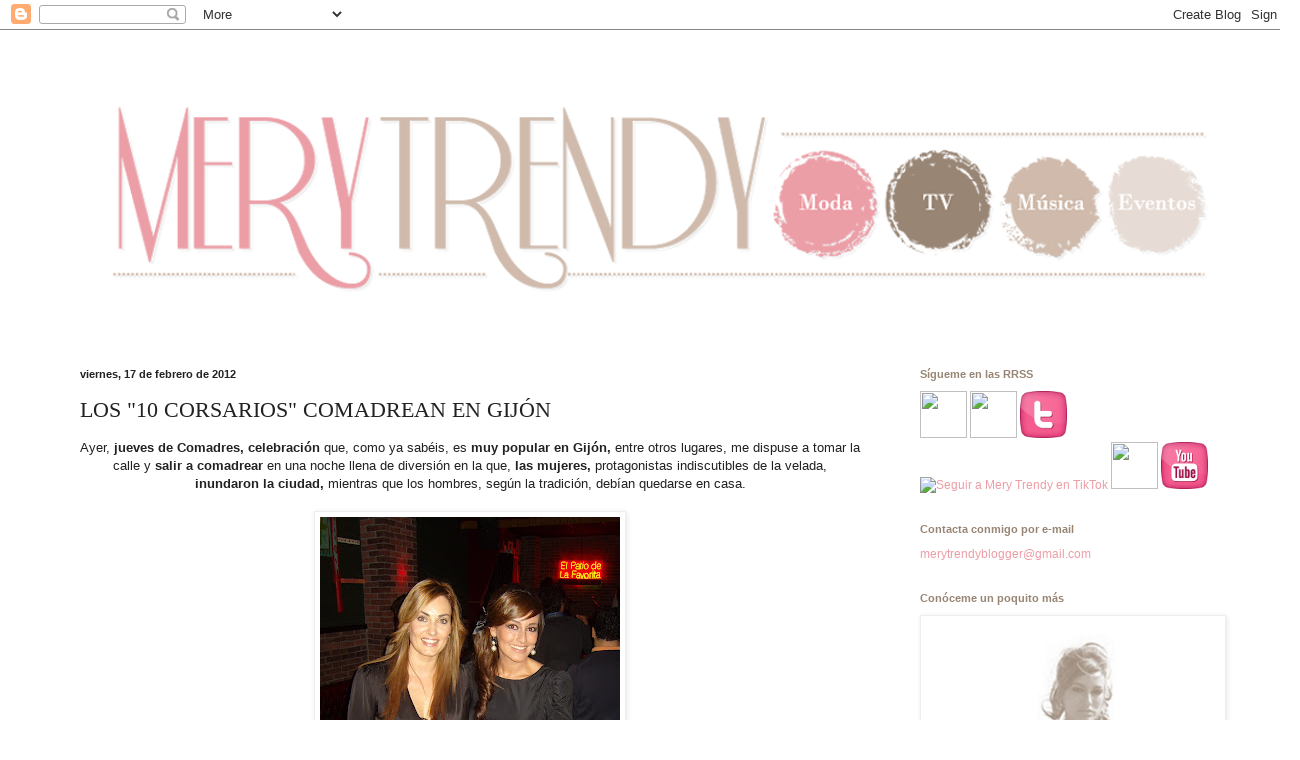

--- FILE ---
content_type: text/html; charset=UTF-8
request_url: https://www.merytrendy.com/2012/02/los-10-corsarios-comadrean-en-gijon.html
body_size: 28771
content:
<!DOCTYPE html>
<html class='v2' dir='ltr' lang='es' xmlns='http://www.w3.org/1999/xhtml' xmlns:b='http://www.google.com/2005/gml/b' xmlns:data='http://www.google.com/2005/gml/data' xmlns:expr='http://www.google.com/2005/gml/expr'>
<head>
<link href='https://www.blogger.com/static/v1/widgets/335934321-css_bundle_v2.css' rel='stylesheet' type='text/css'/>
<meta content='width=1100' name='viewport'/>
<meta content='text/html; charset=UTF-8' http-equiv='Content-Type'/>
<meta content='blogger' name='generator'/>
<link href='https://www.merytrendy.com/favicon.ico' rel='icon' type='image/x-icon'/>
<link href='https://www.merytrendy.com/2012/02/los-10-corsarios-comadrean-en-gijon.html' rel='canonical'/>
<link rel="alternate" type="application/atom+xml" title="Mery Trendy - Atom" href="https://www.merytrendy.com/feeds/posts/default" />
<link rel="alternate" type="application/rss+xml" title="Mery Trendy - RSS" href="https://www.merytrendy.com/feeds/posts/default?alt=rss" />
<link rel="service.post" type="application/atom+xml" title="Mery Trendy - Atom" href="https://www.blogger.com/feeds/483580828134522710/posts/default" />

<link rel="alternate" type="application/atom+xml" title="Mery Trendy - Atom" href="https://www.merytrendy.com/feeds/2099041598477032457/comments/default" />
<!--Can't find substitution for tag [blog.ieCssRetrofitLinks]-->
<link href='https://blogger.googleusercontent.com/img/b/R29vZ2xl/AVvXsEirckAuG3-0pwt0mg8now_T6B4gOSSFVCBw-RGVvAkK-uv46t73M__cCUiN-huq6PvNSQiZZQSsIWNp4rV99lnInzNcjEsl-VnEooCj4x1jRyiYHAG4NslApqoO6I7WQyPecpZ9SluuWm4/s400/S1036439.JPG' rel='image_src'/>
<meta content='https://www.merytrendy.com/2012/02/los-10-corsarios-comadrean-en-gijon.html' property='og:url'/>
<meta content='LOS &quot;10 CORSARIOS&quot; COMADREAN EN GIJÓN' property='og:title'/>
<meta content=' Ayer, jueves de Comadres, celebración que, como ya sabéis, es muy popular en Gijón,  entre otros lugares, me dispuse a tomar la calle y sal...' property='og:description'/>
<meta content='https://blogger.googleusercontent.com/img/b/R29vZ2xl/AVvXsEirckAuG3-0pwt0mg8now_T6B4gOSSFVCBw-RGVvAkK-uv46t73M__cCUiN-huq6PvNSQiZZQSsIWNp4rV99lnInzNcjEsl-VnEooCj4x1jRyiYHAG4NslApqoO6I7WQyPecpZ9SluuWm4/w1200-h630-p-k-no-nu/S1036439.JPG' property='og:image'/>
<title>Mery Trendy: LOS "10 CORSARIOS" COMADREAN EN GIJÓN</title>
<style id='page-skin-1' type='text/css'><!--
/*
-----------------------------------------------
Blogger Template Style
Name:     Simple
Designer: Josh Peterson
URL:      www.noaesthetic.com
----------------------------------------------- */
/* Variable definitions
====================
<Variable name="keycolor" description="Main Color" type="color" default="#66bbdd"/>
<Group description="Page Text" selector="body">
<Variable name="body.font" description="Font" type="font"
default="normal normal 12px Arial, Tahoma, Helvetica, FreeSans, sans-serif"/>
<Variable name="body.text.color" description="Text Color" type="color" default="#222222"/>
</Group>
<Group description="Backgrounds" selector=".body-fauxcolumns-outer">
<Variable name="body.background.color" description="Outer Background" type="color" default="#66bbdd"/>
<Variable name="content.background.color" description="Main Background" type="color" default="#ffffff"/>
<Variable name="header.background.color" description="Header Background" type="color" default="transparent"/>
</Group>
<Group description="Links" selector=".main-outer">
<Variable name="link.color" description="Link Color" type="color" default="#2288bb"/>
<Variable name="link.visited.color" description="Visited Color" type="color" default="#888888"/>
<Variable name="link.hover.color" description="Hover Color" type="color" default="#33aaff"/>
</Group>
<Group description="Blog Title" selector=".header h1">
<Variable name="header.font" description="Font" type="font"
default="normal normal 60px Arial, Tahoma, Helvetica, FreeSans, sans-serif"/>
<Variable name="header.text.color" description="Title Color" type="color" default="#3399bb" />
</Group>
<Group description="Blog Description" selector=".header .description">
<Variable name="description.text.color" description="Description Color" type="color"
default="#777777" />
</Group>
<Group description="Tabs Text" selector=".tabs-inner .widget li a">
<Variable name="tabs.font" description="Font" type="font"
default="normal normal 14px Arial, Tahoma, Helvetica, FreeSans, sans-serif"/>
<Variable name="tabs.text.color" description="Text Color" type="color" default="#999999"/>
<Variable name="tabs.selected.text.color" description="Selected Color" type="color" default="#000000"/>
</Group>
<Group description="Tabs Background" selector=".tabs-outer .PageList">
<Variable name="tabs.background.color" description="Background Color" type="color" default="#f5f5f5"/>
<Variable name="tabs.selected.background.color" description="Selected Color" type="color" default="#eeeeee"/>
</Group>
<Group description="Post Title" selector="h3.post-title, .comments h4">
<Variable name="post.title.font" description="Font" type="font"
default="normal normal 22px Arial, Tahoma, Helvetica, FreeSans, sans-serif"/>
</Group>
<Group description="Date Header" selector=".date-header">
<Variable name="date.header.color" description="Text Color" type="color"
default="#222222"/>
<Variable name="date.header.background.color" description="Background Color" type="color"
default="transparent"/>
</Group>
<Group description="Post Footer" selector=".post-footer">
<Variable name="post.footer.text.color" description="Text Color" type="color" default="#666666"/>
<Variable name="post.footer.background.color" description="Background Color" type="color"
default="#f9f9f9"/>
<Variable name="post.footer.border.color" description="Shadow Color" type="color" default="#eeeeee"/>
</Group>
<Group description="Gadgets" selector="h2">
<Variable name="widget.title.font" description="Title Font" type="font"
default="normal bold 11px Arial, Tahoma, Helvetica, FreeSans, sans-serif"/>
<Variable name="widget.title.text.color" description="Title Color" type="color" default="#000000"/>
<Variable name="widget.alternate.text.color" description="Alternate Color" type="color" default="#999999"/>
</Group>
<Group description="Images" selector=".main-inner">
<Variable name="image.background.color" description="Background Color" type="color" default="#ffffff"/>
<Variable name="image.border.color" description="Border Color" type="color" default="#eeeeee"/>
<Variable name="image.text.color" description="Caption Text Color" type="color" default="#222222"/>
</Group>
<Group description="Accents" selector=".content-inner">
<Variable name="body.rule.color" description="Separator Line Color" type="color" default="#eeeeee"/>
<Variable name="tabs.border.color" description="Tabs Border Color" type="color" default="transparent"/>
</Group>
<Variable name="body.background" description="Body Background" type="background"
color="#ffffff" default="$(color) none repeat scroll top left"/>
<Variable name="body.background.override" description="Body Background Override" type="string" default=""/>
<Variable name="body.background.gradient.cap" description="Body Gradient Cap" type="url"
default="url(//www.blogblog.com/1kt/simple/gradients_light.png)"/>
<Variable name="body.background.gradient.tile" description="Body Gradient Tile" type="url"
default="url(//www.blogblog.com/1kt/simple/body_gradient_tile_light.png)"/>
<Variable name="content.background.color.selector" description="Content Background Color Selector" type="string" default=".content-inner"/>
<Variable name="content.padding" description="Content Padding" type="length" default="10px"/>
<Variable name="content.padding.horizontal" description="Content Horizontal Padding" type="length" default="10px"/>
<Variable name="content.shadow.spread" description="Content Shadow Spread" type="length" default="40px"/>
<Variable name="content.shadow.spread.webkit" description="Content Shadow Spread (WebKit)" type="length" default="5px"/>
<Variable name="content.shadow.spread.ie" description="Content Shadow Spread (IE)" type="length" default="10px"/>
<Variable name="main.border.width" description="Main Border Width" type="length" default="0"/>
<Variable name="header.background.gradient" description="Header Gradient" type="url" default="none"/>
<Variable name="header.shadow.offset.left" description="Header Shadow Offset Left" type="length" default="-1px"/>
<Variable name="header.shadow.offset.top" description="Header Shadow Offset Top" type="length" default="-1px"/>
<Variable name="header.shadow.spread" description="Header Shadow Spread" type="length" default="1px"/>
<Variable name="header.padding" description="Header Padding" type="length" default="30px"/>
<Variable name="header.border.size" description="Header Border Size" type="length" default="1px"/>
<Variable name="header.bottom.border.size" description="Header Bottom Border Size" type="length" default="1px"/>
<Variable name="header.border.horizontalsize" description="Header Horizontal Border Size" type="length" default="0"/>
<Variable name="description.text.size" description="Description Text Size" type="string" default="140%"/>
<Variable name="tabs.margin.top" description="Tabs Margin Top" type="length" default="0" />
<Variable name="tabs.margin.side" description="Tabs Side Margin" type="length" default="30px" />
<Variable name="tabs.background.gradient" description="Tabs Background Gradient" type="url"
default="url(//www.blogblog.com/1kt/simple/gradients_light.png)"/>
<Variable name="tabs.border.width" description="Tabs Border Width" type="length" default="1px"/>
<Variable name="tabs.bevel.border.width" description="Tabs Bevel Border Width" type="length" default="1px"/>
<Variable name="date.header.padding" description="Date Header Padding" type="string" default="inherit"/>
<Variable name="date.header.letterspacing" description="Date Header Letter Spacing" type="string" default="inherit"/>
<Variable name="date.header.margin" description="Date Header Margin" type="string" default="inherit"/>
<Variable name="post.margin.bottom" description="Post Bottom Margin" type="length" default="25px"/>
<Variable name="image.border.small.size" description="Image Border Small Size" type="length" default="2px"/>
<Variable name="image.border.large.size" description="Image Border Large Size" type="length" default="5px"/>
<Variable name="page.width.selector" description="Page Width Selector" type="string" default=".region-inner"/>
<Variable name="page.width" description="Page Width" type="string" default="auto"/>
<Variable name="main.section.margin" description="Main Section Margin" type="length" default="15px"/>
<Variable name="main.padding" description="Main Padding" type="length" default="15px"/>
<Variable name="main.padding.top" description="Main Padding Top" type="length" default="30px"/>
<Variable name="main.padding.bottom" description="Main Padding Bottom" type="length" default="30px"/>
<Variable name="paging.background"
color="#ffffff"
description="Background of blog paging area" type="background"
default="transparent none no-repeat scroll top center"/>
<Variable name="footer.bevel" description="Bevel border length of footer" type="length" default="0"/>
<Variable name="mobile.background.overlay" description="Mobile Background Overlay" type="string"
default="transparent none repeat scroll top left"/>
<Variable name="mobile.background.size" description="Mobile Background Size" type="string" default="auto"/>
<Variable name="mobile.button.color" description="Mobile Button Color" type="color" default="#ffffff" />
<Variable name="startSide" description="Side where text starts in blog language" type="automatic" default="left"/>
<Variable name="endSide" description="Side where text ends in blog language" type="automatic" default="right"/>
*/
/* Content
----------------------------------------------- */
body {
font: normal normal 12px Arial, Tahoma, Helvetica, FreeSans, sans-serif;
color: #222222;
background: #ffffff none repeat scroll top left;
padding: 0 40px 40px 40px;
}
html body .region-inner {
min-width: 0;
max-width: 100%;
width: auto;
}
a:link {
text-decoration:none;
color: #ec9ea6;
}
a:visited {
text-decoration:none;
color: #988574;
}
a:hover {
text-decoration:underline;
color: #988574;
}
.body-fauxcolumn-outer .fauxcolumn-inner {
background: transparent none repeat scroll top left;
_background-image: none;
}
.body-fauxcolumn-outer .cap-top {
position: absolute;
z-index: 1;
height: 400px;
width: 100%;
background: #ffffff none repeat scroll top left;
}
.body-fauxcolumn-outer .cap-top .cap-left {
width: 100%;
background: transparent none repeat-x scroll top left;
_background-image: none;
}
.content-outer {
margin-bottom: 1px;
}
.content-inner {
padding: 10px 10px;
}
.content-inner {
background-color: #ffffff;
}
/* Header
----------------------------------------------- */
.header-outer {
background: transparent none repeat-x scroll 0 -400px;
_background-image: none;
}
.Header h1 {
font: normal normal 60px Arial, Tahoma, Helvetica, FreeSans, sans-serif;
color: #666666;
text-shadow: -1px -1px 1px rgba(0, 0, 0, .2);
}
.Header h1 a {
color: #666666;
}
.Header .description {
font-size: 140%;
color: #777777;
}
.header-inner .Header .titlewrapper {
padding: 22px 30px;
}
.header-inner .Header .descriptionwrapper {
padding: 0 30px;
}
/* Tabs
----------------------------------------------- */
.tabs-inner .section:first-child {
border-top: 1px solid transparent;
}
.tabs-inner .section:first-child ul {
margin-top: -1px;
border-top: 1px solid transparent;
border-left: 0 solid transparent;
border-right: 0 solid transparent;
}
.tabs-inner .widget ul {
background: #f5f5f5 url(//www.blogblog.com/1kt/simple/gradients_light.png) repeat-x scroll 0 -800px;
_background-image: none;
border-bottom: 1px solid transparent;
margin-top: 0;
margin-left: -30px;
margin-right: -30px;
}
.tabs-inner .widget li a {
display: inline-block;
padding: .6em 1em;
font: normal normal 14px Arial, Tahoma, Helvetica, FreeSans, sans-serif;
color: #999999;
border-left: 1px solid #ffffff;
border-right: 1px solid transparent;
}
.tabs-inner .widget li:first-child a {
border-left: none;
}
.tabs-inner .widget li.selected a, .tabs-inner .widget li a:hover {
color: #000000;
background-color: #eeeeee;
text-decoration: none;
}
/* Columns
----------------------------------------------- */
.main-outer {
border-top: 0 solid transparent;
}
.fauxcolumn-left-outer .fauxcolumn-inner {
border-right: 1px solid transparent;
}
.fauxcolumn-right-outer .fauxcolumn-inner {
border-left: 1px solid transparent;
}
/* Headings
----------------------------------------------- */
h2 {
margin: 0 0 1em 0;
font: normal bold 11px Arial, Tahoma, Helvetica, FreeSans, sans-serif;
color: #988574;
}
/* Widgets
----------------------------------------------- */
.widget .zippy {
color: #988574;
text-shadow: 2px 2px 1px rgba(0, 0, 0, .1);
}
.widget .popular-posts ul {
list-style: none;
}
/* Posts
----------------------------------------------- */
.date-header span {
background-color: transparent;
color: #222222;
padding: inherit;
letter-spacing: inherit;
margin: inherit;
}
.main-inner {
padding-top: 30px;
padding-bottom: 30px;
}
.main-inner .column-center-inner {
padding: 0 15px;
}
.main-inner .column-center-inner .section {
margin: 0 15px;
}
.post {
margin: 0 0 25px 0;
}
h3.post-title, .comments h4 {
font: normal normal 22px Georgia, Utopia, 'Palatino Linotype', Palatino, serif;
margin: .75em 0 0;
}
.post-body {
font-size: 110%;
line-height: 1.4;
position: relative;
}
.post-body img, .post-body .tr-caption-container, .Profile img, .Image img,
.BlogList .item-thumbnail img {
padding: 2px;
background: #ffffff;
border: 1px solid #eeeeee;
-moz-box-shadow: 1px 1px 5px rgba(0, 0, 0, .1);
-webkit-box-shadow: 1px 1px 5px rgba(0, 0, 0, .1);
box-shadow: 1px 1px 5px rgba(0, 0, 0, .1);
}
.post-body img, .post-body .tr-caption-container {
padding: 5px;
}
.post-body .tr-caption-container {
color: #222222;
}
.post-body .tr-caption-container img {
padding: 0;
background: transparent;
border: none;
-moz-box-shadow: 0 0 0 rgba(0, 0, 0, .1);
-webkit-box-shadow: 0 0 0 rgba(0, 0, 0, .1);
box-shadow: 0 0 0 rgba(0, 0, 0, .1);
}
.post-header {
margin: 0 0 1.5em;
line-height: 1.6;
font-size: 90%;
}
.post-footer {
margin: 20px -2px 0;
padding: 5px 10px;
color: #666666;
background-color: #f9f9f9;
border-bottom: 1px solid #eeeeee;
line-height: 1.6;
font-size: 90%;
}
#comments .comment-author {
padding-top: 1.5em;
border-top: 1px solid transparent;
background-position: 0 1.5em;
}
#comments .comment-author:first-child {
padding-top: 0;
border-top: none;
}
.avatar-image-container {
margin: .2em 0 0;
}
#comments .avatar-image-container img {
border: 1px solid #eeeeee;
}
/* Comments
----------------------------------------------- */
.comments .comments-content .icon.blog-author {
background-repeat: no-repeat;
background-image: url([data-uri]);
}
.comments .comments-content .loadmore a {
border-top: 1px solid #988574;
border-bottom: 1px solid #988574;
}
.comments .comment-thread.inline-thread {
background-color: #f9f9f9;
}
.comments .continue {
border-top: 2px solid #988574;
}
/* Accents
---------------------------------------------- */
.section-columns td.columns-cell {
border-left: 1px solid transparent;
}
.blog-pager {
background: transparent none no-repeat scroll top center;
}
.blog-pager-older-link, .home-link,
.blog-pager-newer-link {
background-color: #ffffff;
padding: 5px;
}
.footer-outer {
border-top: 0 dashed #bbbbbb;
}
/* Mobile
----------------------------------------------- */
body.mobile  {
background-size: auto;
}
.mobile .body-fauxcolumn-outer {
background: transparent none repeat scroll top left;
}
.mobile .body-fauxcolumn-outer .cap-top {
background-size: 100% auto;
}
.mobile .content-outer {
-webkit-box-shadow: 0 0 3px rgba(0, 0, 0, .15);
box-shadow: 0 0 3px rgba(0, 0, 0, .15);
}
body.mobile .AdSense {
margin: 0 -40px;
}
.mobile .tabs-inner .widget ul {
margin-left: 0;
margin-right: 0;
}
.mobile .post {
margin: 0;
}
.mobile .main-inner .column-center-inner .section {
margin: 0;
}
.mobile .date-header span {
padding: 0.1em 10px;
margin: 0 -10px;
}
.mobile h3.post-title {
margin: 0;
}
.mobile .blog-pager {
background: transparent none no-repeat scroll top center;
}
.mobile .footer-outer {
border-top: none;
}
.mobile .main-inner, .mobile .footer-inner {
background-color: #ffffff;
}
.mobile-index-contents {
color: #222222;
}
.mobile-link-button {
background-color: #ec9ea6;
}
.mobile-link-button a:link, .mobile-link-button a:visited {
color: #ffffff;
}
.mobile .tabs-inner .section:first-child {
border-top: none;
}
.mobile .tabs-inner .PageList .widget-content {
background-color: #eeeeee;
color: #000000;
border-top: 1px solid transparent;
border-bottom: 1px solid transparent;
}
.mobile .tabs-inner .PageList .widget-content .pagelist-arrow {
border-left: 1px solid transparent;
}

--></style>
<style id='template-skin-1' type='text/css'><!--
body {
min-width: 1220px;
}
.content-outer, .content-fauxcolumn-outer, .region-inner {
min-width: 1220px;
max-width: 1220px;
_width: 1220px;
}
.main-inner .columns {
padding-left: 0;
padding-right: 360px;
}
.main-inner .fauxcolumn-center-outer {
left: 0;
right: 360px;
/* IE6 does not respect left and right together */
_width: expression(this.parentNode.offsetWidth -
parseInt("0") -
parseInt("360px") + 'px');
}
.main-inner .fauxcolumn-left-outer {
width: 0;
}
.main-inner .fauxcolumn-right-outer {
width: 360px;
}
.main-inner .column-left-outer {
width: 0;
right: 100%;
margin-left: -0;
}
.main-inner .column-right-outer {
width: 360px;
margin-right: -360px;
}
#layout {
min-width: 0;
}
#layout .content-outer {
min-width: 0;
width: 800px;
}
#layout .region-inner {
min-width: 0;
width: auto;
}
body#layout div.add_widget {
padding: 8px;
}
body#layout div.add_widget a {
margin-left: 32px;
}
--></style>
<script>
function disabletext(e){
return false
}
function reEnable(){
return true
}
document.onselectstart=new Function ("return false")
if (window.sidebar){
document.onmousedown=disabletext
document.onclick=reEnable
}
</script>
<link href='https://www.blogger.com/dyn-css/authorization.css?targetBlogID=483580828134522710&amp;zx=984739bc-34e4-4569-9a19-2abd64c1868e' media='none' onload='if(media!=&#39;all&#39;)media=&#39;all&#39;' rel='stylesheet'/><noscript><link href='https://www.blogger.com/dyn-css/authorization.css?targetBlogID=483580828134522710&amp;zx=984739bc-34e4-4569-9a19-2abd64c1868e' rel='stylesheet'/></noscript>
<meta name='google-adsense-platform-account' content='ca-host-pub-1556223355139109'/>
<meta name='google-adsense-platform-domain' content='blogspot.com'/>

<!-- data-ad-client=ca-pub-3354527420159405 -->

</head>
<body class='loading'>
<div class='navbar section' id='navbar' name='Barra de navegación'><div class='widget Navbar' data-version='1' id='Navbar1'><script type="text/javascript">
    function setAttributeOnload(object, attribute, val) {
      if(window.addEventListener) {
        window.addEventListener('load',
          function(){ object[attribute] = val; }, false);
      } else {
        window.attachEvent('onload', function(){ object[attribute] = val; });
      }
    }
  </script>
<div id="navbar-iframe-container"></div>
<script type="text/javascript" src="https://apis.google.com/js/platform.js"></script>
<script type="text/javascript">
      gapi.load("gapi.iframes:gapi.iframes.style.bubble", function() {
        if (gapi.iframes && gapi.iframes.getContext) {
          gapi.iframes.getContext().openChild({
              url: 'https://www.blogger.com/navbar/483580828134522710?po\x3d2099041598477032457\x26origin\x3dhttps://www.merytrendy.com',
              where: document.getElementById("navbar-iframe-container"),
              id: "navbar-iframe"
          });
        }
      });
    </script><script type="text/javascript">
(function() {
var script = document.createElement('script');
script.type = 'text/javascript';
script.src = '//pagead2.googlesyndication.com/pagead/js/google_top_exp.js';
var head = document.getElementsByTagName('head')[0];
if (head) {
head.appendChild(script);
}})();
</script>
</div></div>
<div class='body-fauxcolumns'>
<div class='fauxcolumn-outer body-fauxcolumn-outer'>
<div class='cap-top'>
<div class='cap-left'></div>
<div class='cap-right'></div>
</div>
<div class='fauxborder-left'>
<div class='fauxborder-right'></div>
<div class='fauxcolumn-inner'>
</div>
</div>
<div class='cap-bottom'>
<div class='cap-left'></div>
<div class='cap-right'></div>
</div>
</div>
</div>
<div class='content'>
<div class='content-fauxcolumns'>
<div class='fauxcolumn-outer content-fauxcolumn-outer'>
<div class='cap-top'>
<div class='cap-left'></div>
<div class='cap-right'></div>
</div>
<div class='fauxborder-left'>
<div class='fauxborder-right'></div>
<div class='fauxcolumn-inner'>
</div>
</div>
<div class='cap-bottom'>
<div class='cap-left'></div>
<div class='cap-right'></div>
</div>
</div>
</div>
<div class='content-outer'>
<div class='content-cap-top cap-top'>
<div class='cap-left'></div>
<div class='cap-right'></div>
</div>
<div class='fauxborder-left content-fauxborder-left'>
<div class='fauxborder-right content-fauxborder-right'></div>
<div class='content-inner'>
<header>
<div class='header-outer'>
<div class='header-cap-top cap-top'>
<div class='cap-left'></div>
<div class='cap-right'></div>
</div>
<div class='fauxborder-left header-fauxborder-left'>
<div class='fauxborder-right header-fauxborder-right'></div>
<div class='region-inner header-inner'>
<div class='header section' id='header' name='Cabecera'><div class='widget Header' data-version='1' id='Header1'>
<div id='header-inner'>
<a href='https://www.merytrendy.com/' style='display: block'>
<img alt='Mery Trendy' height='297px; ' id='Header1_headerimg' src='https://blogger.googleusercontent.com/img/b/R29vZ2xl/AVvXsEj6Jj5kPqXsFWibpLg2Wfs_RxZFGzet8LZrhidr2-1nMXHN7UupVyui71m21xTgApxWj9MGo4p18y3KaHJjWNuWC7x1R7bOW1tQoEBdB5GNbYgGSrflA3s1xx1dpysY4ccbHDvIPgC2PDun/s1600/Cabecera+Mery+Trendy+1220.png' style='display: block' width='1220px; '/>
</a>
</div>
</div></div>
</div>
</div>
<div class='header-cap-bottom cap-bottom'>
<div class='cap-left'></div>
<div class='cap-right'></div>
</div>
</div>
</header>
<div class='tabs-outer'>
<div class='tabs-cap-top cap-top'>
<div class='cap-left'></div>
<div class='cap-right'></div>
</div>
<div class='fauxborder-left tabs-fauxborder-left'>
<div class='fauxborder-right tabs-fauxborder-right'></div>
<div class='region-inner tabs-inner'>
<div class='tabs section' id='crosscol' name='Multicolumnas'><div class='widget Translate' data-version='1' id='Translate1'>
<h2 class='title'>Traduce mis entradas</h2>
<div id='google_translate_element'></div>
<script>
    function googleTranslateElementInit() {
      new google.translate.TranslateElement({
        pageLanguage: 'es',
        autoDisplay: 'true',
        layout: google.translate.TranslateElement.InlineLayout.HORIZONTAL
      }, 'google_translate_element');
    }
  </script>
<script src='//translate.google.com/translate_a/element.js?cb=googleTranslateElementInit'></script>
<div class='clear'></div>
</div></div>
<div class='tabs no-items section' id='crosscol-overflow' name='Cross-Column 2'></div>
</div>
</div>
<div class='tabs-cap-bottom cap-bottom'>
<div class='cap-left'></div>
<div class='cap-right'></div>
</div>
</div>
<div class='main-outer'>
<div class='main-cap-top cap-top'>
<div class='cap-left'></div>
<div class='cap-right'></div>
</div>
<div class='fauxborder-left main-fauxborder-left'>
<div class='fauxborder-right main-fauxborder-right'></div>
<div class='region-inner main-inner'>
<div class='columns fauxcolumns'>
<div class='fauxcolumn-outer fauxcolumn-center-outer'>
<div class='cap-top'>
<div class='cap-left'></div>
<div class='cap-right'></div>
</div>
<div class='fauxborder-left'>
<div class='fauxborder-right'></div>
<div class='fauxcolumn-inner'>
</div>
</div>
<div class='cap-bottom'>
<div class='cap-left'></div>
<div class='cap-right'></div>
</div>
</div>
<div class='fauxcolumn-outer fauxcolumn-left-outer'>
<div class='cap-top'>
<div class='cap-left'></div>
<div class='cap-right'></div>
</div>
<div class='fauxborder-left'>
<div class='fauxborder-right'></div>
<div class='fauxcolumn-inner'>
</div>
</div>
<div class='cap-bottom'>
<div class='cap-left'></div>
<div class='cap-right'></div>
</div>
</div>
<div class='fauxcolumn-outer fauxcolumn-right-outer'>
<div class='cap-top'>
<div class='cap-left'></div>
<div class='cap-right'></div>
</div>
<div class='fauxborder-left'>
<div class='fauxborder-right'></div>
<div class='fauxcolumn-inner'>
</div>
</div>
<div class='cap-bottom'>
<div class='cap-left'></div>
<div class='cap-right'></div>
</div>
</div>
<!-- corrects IE6 width calculation -->
<div class='columns-inner'>
<div class='column-center-outer'>
<div class='column-center-inner'>
<div class='main section' id='main' name='Principal'><div class='widget Blog' data-version='1' id='Blog1'>
<div class='blog-posts hfeed'>

          <div class="date-outer">
        
<h2 class='date-header'><span>viernes, 17 de febrero de 2012</span></h2>

          <div class="date-posts">
        
<div class='post-outer'>
<div class='post hentry' itemprop='blogPost' itemscope='itemscope' itemtype='http://schema.org/BlogPosting'>
<meta content='https://blogger.googleusercontent.com/img/b/R29vZ2xl/AVvXsEirckAuG3-0pwt0mg8now_T6B4gOSSFVCBw-RGVvAkK-uv46t73M__cCUiN-huq6PvNSQiZZQSsIWNp4rV99lnInzNcjEsl-VnEooCj4x1jRyiYHAG4NslApqoO6I7WQyPecpZ9SluuWm4/s400/S1036439.JPG' itemprop='image_url'/>
<meta content='483580828134522710' itemprop='blogId'/>
<meta content='2099041598477032457' itemprop='postId'/>
<a name='2099041598477032457'></a>
<h3 class='post-title entry-title' itemprop='name'>
LOS "10 CORSARIOS" COMADREAN EN GIJÓN
</h3>
<div class='post-header'>
<div class='post-header-line-1'></div>
</div>
<div class='post-body entry-content' id='post-body-2099041598477032457' itemprop='description articleBody'>
<div style="text-align: center;">
Ayer, <span style="font-weight: bold;">jueves de Comadres, celebración </span>que, como ya sabéis, es <span style="font-weight: bold;">muy popular en Gijón,</span> entre otros lugares, me dispuse a tomar la calle y <span style="font-weight: bold;">salir a comadrear</span> en una noche llena de diversión en la que,<span style="font-weight: bold;"> las mujeres,</span> protagonistas indiscutibles de la velada,<span style="font-weight: bold;"> inundaron la ciudad, </span>mientras que los hombres, según la tradición, debían quedarse en casa.</div>
<div style="text-align: center;">
<br />
<a href="https://blogger.googleusercontent.com/img/b/R29vZ2xl/AVvXsEirckAuG3-0pwt0mg8now_T6B4gOSSFVCBw-RGVvAkK-uv46t73M__cCUiN-huq6PvNSQiZZQSsIWNp4rV99lnInzNcjEsl-VnEooCj4x1jRyiYHAG4NslApqoO6I7WQyPecpZ9SluuWm4/s1600/S1036439.JPG"><img alt="" border="0" id="BLOGGER_PHOTO_ID_5709866258355188658" src="https://blogger.googleusercontent.com/img/b/R29vZ2xl/AVvXsEirckAuG3-0pwt0mg8now_T6B4gOSSFVCBw-RGVvAkK-uv46t73M__cCUiN-huq6PvNSQiZZQSsIWNp4rV99lnInzNcjEsl-VnEooCj4x1jRyiYHAG4NslApqoO6I7WQyPecpZ9SluuWm4/s400/S1036439.JPG" style="cursor: hand; cursor: pointer; height: 400px; width: 300px;" /></a><br />
<br />
La actividad comenzó<span style="font-weight: bold;"> a media tarde, </span>cuando <span style="font-weight: bold;">acudí a <a href="http://www.asturtiendas.net/juandelmiro/">Juan Delmiro</a> para peinarme,</span><span style="font-weight: bold;"> y,</span> de paso, para <span style="font-weight: bold;">aplicarme un</span> nuevo<span style="font-weight: bold;"> tratamiento </span>que rejuvenece el <span style="font-weight: bold;">cabello dañado: </span>la coloración directa<span style="font-weight: bold;"><span style="font-style: italic;"> Brightcolor, </span></span>sin activadores, rica en proteínas y principios acondicionantes, sin alcohol, amoníaco, peróxido,<span style="font-weight: bold;"> con papaya y té blanco. </span>Un servicio<span style="font-weight: bold;"> que, </span>desde ahora,<span style="font-weight: bold;"> ofrece el salón y que es ideal para después de las mechas </span>o la coloración, para disfrazar las canas o, incluso para crear mechas o contrastos.<br />
<br />
<div class="separator" style="clear: both; text-align: center;">
<a href="https://blogger.googleusercontent.com/img/b/R29vZ2xl/AVvXsEifKSgChHt2Pb_z2m-A3bLU7Rb54SeIKMBAoQzD9Y0kW0tYrQoQfUAB4tSfyDHujZNVvQgr6_u_Iq7XnfrhVvuTw19u2eRARVZqMfwWtr71PFLMWX_3J_lvnsG68ukkCnm6Yd6Muz9l3Hk/s1600/S1036423.JPG"><img alt="" border="0" id="BLOGGER_PHOTO_ID_5709870691858192978" src="https://blogger.googleusercontent.com/img/b/R29vZ2xl/AVvXsEifKSgChHt2Pb_z2m-A3bLU7Rb54SeIKMBAoQzD9Y0kW0tYrQoQfUAB4tSfyDHujZNVvQgr6_u_Iq7XnfrhVvuTw19u2eRARVZqMfwWtr71PFLMWX_3J_lvnsG68ukkCnm6Yd6Muz9l3Hk/s200/S1036423.JPG" style="height: 150px; width: 200px;" /></a><a href="https://blogger.googleusercontent.com/img/b/R29vZ2xl/AVvXsEj0Bt1F49ZEAxFl_rk241Uh5atUGm2s06gF3TB3z_bY70p1Y3CrWUbLYgayDEWifuDffakpbSZlZuqz_4qizOzBauJ5QtKXsIZE-Ldy5fmZd7jD-C5Z5ZdGLZ8hCnQW5CRwSKNej8CKBjc/s1600/S1036422.JPG" style="margin-left: 1em; margin-right: 1em;"><img alt="" border="0" id="BLOGGER_PHOTO_ID_5709861204951948722" src="https://blogger.googleusercontent.com/img/b/R29vZ2xl/AVvXsEj0Bt1F49ZEAxFl_rk241Uh5atUGm2s06gF3TB3z_bY70p1Y3CrWUbLYgayDEWifuDffakpbSZlZuqz_4qizOzBauJ5QtKXsIZE-Ldy5fmZd7jD-C5Z5ZdGLZ8hCnQW5CRwSKNej8CKBjc/s200/S1036422.JPG" style="height: 200px; width: 150px;" /></a><a href="https://blogger.googleusercontent.com/img/b/R29vZ2xl/AVvXsEjjfYu7VM3z6Y2ClA8YxG_1Sy44Z6k7Qv6sDrReMCjNsg0OhVX0hPehwohbN-oSktGRVTSw5hmUq7fZXdZlhtxWI7XP5OoTr9GCiPnLRVNtDWlVwAAqqFP-xeNkErYHbBHwYiouQIw5Kco/s1600/S1036421.JPG"><img alt="" border="0" id="BLOGGER_PHOTO_ID_5709861366212960082" src="https://blogger.googleusercontent.com/img/b/R29vZ2xl/AVvXsEjjfYu7VM3z6Y2ClA8YxG_1Sy44Z6k7Qv6sDrReMCjNsg0OhVX0hPehwohbN-oSktGRVTSw5hmUq7fZXdZlhtxWI7XP5OoTr9GCiPnLRVNtDWlVwAAqqFP-xeNkErYHbBHwYiouQIw5Kco/s200/S1036421.JPG" style="height: 150px; width: 200px;" /></a></div>
<br />
En la pelu, me comentaron que esta semana se les había acumulado el trabajo, porque fueron muchas <span style="font-weight: bold;">las clientas</span> que <span style="font-weight: bold;">quisieron estar estupendas</span> para San Valentín y también llevar melenas, cortes y peinados modernos <span style="font-weight: bold;">para salir durante la fiesta más peculir del carnaval asturiano,</span> sin perder las ganas de lucir maquillajes especiales.<br />
<br />
<a href="https://blogger.googleusercontent.com/img/b/R29vZ2xl/AVvXsEgsZ4gKxu0Bissko8nehoUosDphyGJIWptgV0NL2-RRwnJCxX1sdqis3zoICCQbJyOv1GBGx6ocKhKrmseeYyZFdjKAFaGxuKva_RNSyG9Oq-O52D2pVFCV4ocVHqs1eZjUOr2Td_Fgpdk/s1600/S1036426.JPG"><img alt="" border="0" id="BLOGGER_PHOTO_ID_5709861021036535810" src="https://blogger.googleusercontent.com/img/b/R29vZ2xl/AVvXsEgsZ4gKxu0Bissko8nehoUosDphyGJIWptgV0NL2-RRwnJCxX1sdqis3zoICCQbJyOv1GBGx6ocKhKrmseeYyZFdjKAFaGxuKva_RNSyG9Oq-O52D2pVFCV4ocVHqs1eZjUOr2Td_Fgpdk/s400/S1036426.JPG" style="cursor: hand; cursor: pointer; height: 400px; width: 300px;" /></a><br />
<br />
<span style="font-weight: bold;">Por la noche,</span> se me ocurrió<span style="font-weight: bold;"> asistir a la</span> inédita<span style="font-weight: bold;"> gira de presentación de la novela</span> <span style="font-weight: bold;">del </span>autor asturiano <span style="font-weight: bold;">Tito Montero, 10 Corsarios. </span><a href="http://elpatiodelafavorita.blogspot.com/" style="font-weight: bold;">El Patio de la Favorita</a> de<span style="font-weight: bold;"> Gijón,</span> fue el segundo puerto en el que atracó el barco de los 10 Corsarios en el que, sus protagonistas, están recorriendo la geografía asturiana, a través del humor y la música, para desvelar los entresijos de esta <span style="font-weight: bold;">historia de piratas del siglo XXI.</span><br />
<span style="font-weight: bold;"><br /></span><a href="https://blogger.googleusercontent.com/img/b/R29vZ2xl/AVvXsEhHrftLR_E8J8R_DLAflFTf8_BpRBu6OB974P4sQ4S0EveMXsHcicC6uTBayPVOnsSo8NL8slIBJmcCwKtY4LSVK2jA-RUbrxjwZUICMTd8ZcdRVgxwUwUeggPJ48JzXjCaQUkx_gstB7A/s1600/phpThumb.php.jpg"><img alt="" border="0" height="640" id="BLOGGER_PHOTO_ID_5709861714719738466" src="https://blogger.googleusercontent.com/img/b/R29vZ2xl/AVvXsEhHrftLR_E8J8R_DLAflFTf8_BpRBu6OB974P4sQ4S0EveMXsHcicC6uTBayPVOnsSo8NL8slIBJmcCwKtY4LSVK2jA-RUbrxjwZUICMTd8ZcdRVgxwUwUeggPJ48JzXjCaQUkx_gstB7A/s640/phpThumb.php.jpg" width="486" /></a><br />
<br />
Una novela urbana disparada con certeros cañonazos y, por cierto, <span style="font-weight: bold;">con la que, desde anoche, ya cuento</span> en mi biblioteca particular<span style="font-weight: bold;"> y que</span> <span style="font-weight: bold;">os animo a leer,</span> pues estoy segura de que esta pequeña historia de drogas y piratas de traje y corbata, os hará soltar alguna carcajada.<br />
<br />
<a href="https://blogger.googleusercontent.com/img/b/R29vZ2xl/AVvXsEgQEfIK0UgcxKFK-2SZF5TdHewGbcdF-CZvMr-3BT2XAzFlpHVFGE9fDAZh5vUFFXF7pFpS47Efzf7U0uwDtk9XAGVkfwnAbs8HUC_mQcM5NuV8R8z42AlPo1F9XLjXEjl4PLCabzEpX_Q/s1600/S1036441.JPG"><img alt="" border="0" id="BLOGGER_PHOTO_ID_5709862189476476626" src="https://blogger.googleusercontent.com/img/b/R29vZ2xl/AVvXsEgQEfIK0UgcxKFK-2SZF5TdHewGbcdF-CZvMr-3BT2XAzFlpHVFGE9fDAZh5vUFFXF7pFpS47Efzf7U0uwDtk9XAGVkfwnAbs8HUC_mQcM5NuV8R8z42AlPo1F9XLjXEjl4PLCabzEpX_Q/s400/S1036441.JPG" style="cursor: hand; cursor: pointer; height: 300px; width: 400px;" /></a><a href="https://blogger.googleusercontent.com/img/b/R29vZ2xl/AVvXsEjYCKf9QfdnW9Blno1lzoYJHBcznsA4lafrvh_6yI2FWctXMOMUKLPZXOVgCR8_WP40JjliwIHiOxpKn9fThVUDYTJUT1p-ZRbUxFcgWUOOmCgY7jq6nCFVxYYcpe80a6jQLf1BBgld7JU/s1600/S1036447.JPG"><img alt="" border="0" id="BLOGGER_PHOTO_ID_5709862758343860178" src="https://blogger.googleusercontent.com/img/b/R29vZ2xl/AVvXsEjYCKf9QfdnW9Blno1lzoYJHBcznsA4lafrvh_6yI2FWctXMOMUKLPZXOVgCR8_WP40JjliwIHiOxpKn9fThVUDYTJUT1p-ZRbUxFcgWUOOmCgY7jq6nCFVxYYcpe80a6jQLf1BBgld7JU/s400/S1036447.JPG" style="cursor: hand; cursor: pointer; height: 400px; width: 300px;" /></a><a href="https://blogger.googleusercontent.com/img/b/R29vZ2xl/AVvXsEj-olKrfgCIyfyR7rSaqDRCTxbgG8wnB3tUrj7AwmSvADCnITTysgPL4Zgvt0ZCbLeIbzxgw7FJLCsT44tJ5hYJrc0dwX7618aBF6RAwFHT3j2jQN8DkOn7R0HPqs5SosRHe1kLm6wT2mY/s1600/S1036446.JPG"><img alt="" border="0" id="BLOGGER_PHOTO_ID_5709862464156025090" src="https://blogger.googleusercontent.com/img/b/R29vZ2xl/AVvXsEj-olKrfgCIyfyR7rSaqDRCTxbgG8wnB3tUrj7AwmSvADCnITTysgPL4Zgvt0ZCbLeIbzxgw7FJLCsT44tJ5hYJrc0dwX7618aBF6RAwFHT3j2jQN8DkOn7R0HPqs5SosRHe1kLm6wT2mY/s400/S1036446.JPG" style="cursor: hand; cursor: pointer; height: 300px; width: 400px;" /></a><br />
<br />
Este <span style="font-weight: bold;">espectáculo conjunto</span> preparado expresamente para la ocasión, <span style="font-weight: bold;">con actuaciones musicales </span>incluidas, insufla aire fresco a los canales tradicionales de promoción de un libro.<br />
<br />
<a href="https://blogger.googleusercontent.com/img/b/R29vZ2xl/AVvXsEirT34L5pXexJhHsrNTyAqYDIumFwQH7oWZWS-UZ2eOX4jbLDlJwS1Wzl6_CNe_zcLWXrst1gLIxPlkwHLVdWHstzOT2jinYixcmump-lkxJuZflXC8jcOYIQ6pjZOhD6_5DOuzdh8WEMs/s1600/S1036445.JPG"><img alt="" border="0" id="BLOGGER_PHOTO_ID_5709868334369488834" src="https://blogger.googleusercontent.com/img/b/R29vZ2xl/AVvXsEirT34L5pXexJhHsrNTyAqYDIumFwQH7oWZWS-UZ2eOX4jbLDlJwS1Wzl6_CNe_zcLWXrst1gLIxPlkwHLVdWHstzOT2jinYixcmump-lkxJuZflXC8jcOYIQ6pjZOhD6_5DOuzdh8WEMs/s400/S1036445.JPG" style="cursor: hand; cursor: pointer; height: 300px; width: 400px;" /></a><br />
<br />
Es algo más <span style="font-weight: bold;">arriesgado</span> de lo habitual en lo que a  presentaciones de novelas se refiere, ya que <span style="font-weight: bold;">auna literatira, música </span>y<span style="font-weight: bold;"> humor, </span>pero también<span style="font-weight: bold;"> cine, pues</span> para ir rompiendo el hielo con el público, se proyectó <span style="font-weight: bold;">un videobook </span>con imágenes <span style="font-weight: bold;">del trailer grabado</span> íntegramente<span style="font-weight: bold;"> en Asturias por Titi Muñoz</span>   (realizador nominado a uno de los premios AMAS al mejor videoclip de   este año).<br />
<br />
<a href="https://blogger.googleusercontent.com/img/b/R29vZ2xl/AVvXsEgLqb4T77znCuEklPq1IvQ-lN-msx0lxTTKx6z8WfXMlkX9r5yDFGYF8jXhjN_I4U87H2M46mfrRBfDnyiXBHWOmWvaOlf7mXTuUHwJevoxet5yiYgR79no27Py6ObC6uDpbAQNK53sTTU/s1600/S1036431.JPG"><img alt="" border="0" id="BLOGGER_PHOTO_ID_5709869452636053074" src="https://blogger.googleusercontent.com/img/b/R29vZ2xl/AVvXsEgLqb4T77znCuEklPq1IvQ-lN-msx0lxTTKx6z8WfXMlkX9r5yDFGYF8jXhjN_I4U87H2M46mfrRBfDnyiXBHWOmWvaOlf7mXTuUHwJevoxet5yiYgR79no27Py6ObC6uDpbAQNK53sTTU/s400/S1036431.JPG" style="cursor: hand; cursor: pointer; height: 300px; width: 400px;" /></a><br />
<br />
T<span style="font-weight: bold;">ito Montero ha salido a la carretera,</span> una vez más, cual músico que sale de gira,<span style="font-weight: bold;"> para recorrer Asturias al encuentro de sus lectores. </span>Y no lo ha hecho solo. En esta presentación, <span style="font-weight: bold;">ha contado con la colaboración del presentador, actor, monologuista</span> y amigo de una servidora, <span style="font-weight: bold;">David Rionda,</span><br />
<span style="font-weight: bold;"><br /></span><a href="https://blogger.googleusercontent.com/img/b/R29vZ2xl/AVvXsEhmljJU8hWCre4WY8Xm1SAzUDPkVsajpAzaX5kZvSizBT9HPRwsQwKn09BgJ1t-HRay_k3YoduV2ZPeyy6nQE3Fq0mcXPPFCaP8MRBLGz7pXWGRpgdWyZyt-pJD6kq-26q3Qhal9Y33kCg/s1600/S1036427.JPG"><img alt="" border="0" id="BLOGGER_PHOTO_ID_5709866859361916674" src="https://blogger.googleusercontent.com/img/b/R29vZ2xl/AVvXsEhmljJU8hWCre4WY8Xm1SAzUDPkVsajpAzaX5kZvSizBT9HPRwsQwKn09BgJ1t-HRay_k3YoduV2ZPeyy6nQE3Fq0mcXPPFCaP8MRBLGz7pXWGRpgdWyZyt-pJD6kq-26q3Qhal9Y33kCg/s400/S1036427.JPG" style="cursor: hand; cursor: pointer; height: 400px; width: 300px;" /></a><br />
<br />
ejerciendo<span style="font-weight: bold;"> como maestro de ceremonias. </span>Por cierto, además ha sido <span style="font-weight: bold;">el artífice de la ilustración de la cubierta </span>(todo sea dicho).<br />
<br />
<a href="https://blogger.googleusercontent.com/img/b/R29vZ2xl/AVvXsEhmljJU8hWCre4WY8Xm1SAzUDPkVsajpAzaX5kZvSizBT9HPRwsQwKn09BgJ1t-HRay_k3YoduV2ZPeyy6nQE3Fq0mcXPPFCaP8MRBLGz7pXWGRpgdWyZyt-pJD6kq-26q3Qhal9Y33kCg/s1600/S1036427.JPG"></a><a href="https://blogger.googleusercontent.com/img/b/R29vZ2xl/AVvXsEgMPGkDwiBHJk1meQOct4J7k-iV3KiXorRFkwoS9VvXQnhbr8kBrpSmDM15G7u5rtdwEvEjto7ij2WA6irQX5Saxpv57g4gbqdKAg54wr_FRFQVPnUtVhcHmWetjz-kgOKEm0KDpQ8Vsmc/s1600/S1036432.JPG"><img alt="" border="0" id="BLOGGER_PHOTO_ID_5709863513785021906" src="https://blogger.googleusercontent.com/img/b/R29vZ2xl/AVvXsEgMPGkDwiBHJk1meQOct4J7k-iV3KiXorRFkwoS9VvXQnhbr8kBrpSmDM15G7u5rtdwEvEjto7ij2WA6irQX5Saxpv57g4gbqdKAg54wr_FRFQVPnUtVhcHmWetjz-kgOKEm0KDpQ8Vsmc/s400/S1036432.JPG" style="cursor: hand; cursor: pointer; height: 400px; width: 300px;" /></a><a href="https://blogger.googleusercontent.com/img/b/R29vZ2xl/AVvXsEiqkw5sI8G9M2VwOoBTmyDcm1AruQtyAjsUsX3eNmJg3x6UTtTQV6ELdAYEwAwgeiuO23tCTfBvylKgkk33sDelMYzs-Yh-3TABoDyo2Oa-00vMKYVAbEWprwXsOjrCiEVaDvRuDUq0QLk/s1600/S1036450.JPG"><img alt="" border="0" id="BLOGGER_PHOTO_ID_5709863041781847346" src="https://blogger.googleusercontent.com/img/b/R29vZ2xl/AVvXsEiqkw5sI8G9M2VwOoBTmyDcm1AruQtyAjsUsX3eNmJg3x6UTtTQV6ELdAYEwAwgeiuO23tCTfBvylKgkk33sDelMYzs-Yh-3TABoDyo2Oa-00vMKYVAbEWprwXsOjrCiEVaDvRuDUq0QLk/s400/S1036450.JPG" style="cursor: hand; cursor: pointer; height: 400px; width: 300px;" /></a><br />
<br />
También<span style="font-weight: bold;"> se han sumado, la música de Alfredo González, </span>con su canción inspirada en el personaje principal de la novela, Lucho Sirgo: <span style="font-weight: bold;">"Como una rata en tu desagüe",</span><br />
<span style="font-weight: bold;"><br /></span><a href="https://blogger.googleusercontent.com/img/b/R29vZ2xl/AVvXsEhV4a1hCfxDNjPTTKi6iOHplXqvNpjJedgmJlLh15mKWqz_68OjvYJVLMB7XEqNYokRs1ZhdDelAtBbRF7ZVehe02KDKGBTg3651kj6qef-FsvVCl4Z4f0qsFvkmFQyUoaBTeTO5pOFlaM/s1600/S1036433.JPG"><img alt="" border="0" id="BLOGGER_PHOTO_ID_5709864510668310754" src="https://blogger.googleusercontent.com/img/b/R29vZ2xl/AVvXsEhV4a1hCfxDNjPTTKi6iOHplXqvNpjJedgmJlLh15mKWqz_68OjvYJVLMB7XEqNYokRs1ZhdDelAtBbRF7ZVehe02KDKGBTg3651kj6qef-FsvVCl4Z4f0qsFvkmFQyUoaBTeTO5pOFlaM/s400/S1036433.JPG" style="cursor: hand; cursor: pointer; height: 300px; width: 400px;" /></a><a href="https://blogger.googleusercontent.com/img/b/R29vZ2xl/AVvXsEibPmB8Gf9SAraQsgaA6ioX-FcYF3lJzibCU4Uq_mV5cOoDFx7tAcA0dYa4jM_vKUkVntO1_75QF8rzzMv1io9qnL58fbH7r-hHIxvhm6doqUFTFLgkCjtPam7hE-_1nUjAxCtq7oUP2qk/s1600/S1036448.JPG"><img alt="" border="0" id="BLOGGER_PHOTO_ID_5709864185396662418" src="https://blogger.googleusercontent.com/img/b/R29vZ2xl/AVvXsEibPmB8Gf9SAraQsgaA6ioX-FcYF3lJzibCU4Uq_mV5cOoDFx7tAcA0dYa4jM_vKUkVntO1_75QF8rzzMv1io9qnL58fbH7r-hHIxvhm6doqUFTFLgkCjtPam7hE-_1nUjAxCtq7oUP2qk/s400/S1036448.JPG" style="cursor: hand; cursor: pointer; height: 300px; width: 400px;" /></a><br />
<span style="font-weight: bold;"><br />Rubén Morillo </span>con <span style="font-weight: bold;">"10 Corsarios",</span><br />
<span style="font-weight: bold;"><br /></span><a href="https://blogger.googleusercontent.com/img/b/R29vZ2xl/AVvXsEgUZuRhfGq80_8eh94wmc4x00FLHiaLxH9IxFUL2fFc6Pei8KhdsHptnf1oJMfqtU4c9kh9JjZlm_5HdZU4e0Hk5__T66xfIMf3C09hL5xybV-lDdX5PBAQwBaigPdn1W4xQKflWn8X2Dw/s1600/S1036438.JPG"><img alt="" border="0" id="BLOGGER_PHOTO_ID_5709864781878732530" src="https://blogger.googleusercontent.com/img/b/R29vZ2xl/AVvXsEgUZuRhfGq80_8eh94wmc4x00FLHiaLxH9IxFUL2fFc6Pei8KhdsHptnf1oJMfqtU4c9kh9JjZlm_5HdZU4e0Hk5__T66xfIMf3C09hL5xybV-lDdX5PBAQwBaigPdn1W4xQKflWn8X2Dw/s400/S1036438.JPG" style="cursor: hand; cursor: pointer; height: 300px; width: 400px;" /></a><br />
<span style="font-weight: bold;"><br /></span>el propio<span style="font-weight: bold;"> Tito Montero, </span>que también se animó a cantar,<br />
<br /><a href="https://blogger.googleusercontent.com/img/b/R29vZ2xl/AVvXsEi3djxzU6lGUyJfg27UNoxV7zfspMDDt-FtlabE7qO2AR80Hh-SuoNzx0IAfUbvRStDX3TD4wlr9Dzh0Zkb4B2JXkMhiF6yfFikvsKqvAfDBBMLPPKKJqe9Wh-lrOLI1_2cmnF4qyTw-yw/s1600/S1036437.JPG"><img alt="" border="0" id="BLOGGER_PHOTO_ID_5709865154399202578" src="https://blogger.googleusercontent.com/img/b/R29vZ2xl/AVvXsEi3djxzU6lGUyJfg27UNoxV7zfspMDDt-FtlabE7qO2AR80Hh-SuoNzx0IAfUbvRStDX3TD4wlr9Dzh0Zkb4B2JXkMhiF6yfFikvsKqvAfDBBMLPPKKJqe9Wh-lrOLI1_2cmnF4qyTw-yw/s400/S1036437.JPG" style="cursor: hand; cursor: pointer; height: 300px; width: 400px;" /></a><a href="https://blogger.googleusercontent.com/img/b/R29vZ2xl/AVvXsEhpVqINCdxWbAjJmc2gVYDNxklJ3Myd3OBXf3TIVtIYxlYuT2QNEgrvCyJexzkbTpDE5Rm2jN7irLUiiu43GYTBoOVqngx1bhj3yLXUbQ54WupCWl5eYjdjQM_C2qVtLH7icTeC_XjFwFc/s1600/S1036436.JPG"><img alt="" border="0" id="BLOGGER_PHOTO_ID_5709865394474442642" src="https://blogger.googleusercontent.com/img/b/R29vZ2xl/AVvXsEhpVqINCdxWbAjJmc2gVYDNxklJ3Myd3OBXf3TIVtIYxlYuT2QNEgrvCyJexzkbTpDE5Rm2jN7irLUiiu43GYTBoOVqngx1bhj3yLXUbQ54WupCWl5eYjdjQM_C2qVtLH7icTeC_XjFwFc/s400/S1036436.JPG" style="cursor: hand; cursor: pointer; height: 400px; width: 300px;" /></a><br />
<span style="font-weight: bold;"><br />y las intervenciones de la guapa reportera Bárbara Munárriz, </span>regalando al público algunos de los fragmentos de la novela con su dulce voz.<br />
<br />
<a href="https://blogger.googleusercontent.com/img/b/R29vZ2xl/AVvXsEjJyHN2knal8TIFXVO8_TfDxEq-E87nzYglkSGRBCQcjpXfIEm3r-hWW82453kkd5oaSvYq8n4zp04e9SGmSG5WuTY3-JtnunY-dPVIyuRAQpUT40MYa1gwNZ8_0VpDFiyYT9KzyaRR8bE/s1600/S1036435.JPG"><img alt="" border="0" id="BLOGGER_PHOTO_ID_5709865681890036818" src="https://blogger.googleusercontent.com/img/b/R29vZ2xl/AVvXsEjJyHN2knal8TIFXVO8_TfDxEq-E87nzYglkSGRBCQcjpXfIEm3r-hWW82453kkd5oaSvYq8n4zp04e9SGmSG5WuTY3-JtnunY-dPVIyuRAQpUT40MYa1gwNZ8_0VpDFiyYT9KzyaRR8bE/s400/S1036435.JPG" style="cursor: hand; cursor: pointer; height: 400px; width: 300px;" /></a><a href="https://blogger.googleusercontent.com/img/b/R29vZ2xl/AVvXsEh3tZuiOdeVqjVy5vxken6MocewMupZ5SKL1naSNsVxYQBwabQw_kaGf6SnG-qWHotZtpmUGP9YrRdM9lG7P2jz4bHuXSHFbreh4PQ5hbWyPlOmXS9kDnM0Kib513bSLwfFDDJgC-SJ2Ow/s1600/S1036429.JPG"><img alt="" border="0" id="BLOGGER_PHOTO_ID_5709866024381363570" src="https://blogger.googleusercontent.com/img/b/R29vZ2xl/AVvXsEh3tZuiOdeVqjVy5vxken6MocewMupZ5SKL1naSNsVxYQBwabQw_kaGf6SnG-qWHotZtpmUGP9YrRdM9lG7P2jz4bHuXSHFbreh4PQ5hbWyPlOmXS9kDnM0Kib513bSLwfFDDJgC-SJ2Ow/s400/S1036429.JPG" style="cursor: hand; cursor: pointer; height: 400px; width: 300px;" /></a><br />
<br />
Si os habéis quedado con ganas de saber más sobre esta potente y vertiginosa novela, plagada de personajes grises traicionados por sus propias vidas, y de desatar esta intriga policial,<br />
<br />
<a href="https://blogger.googleusercontent.com/img/b/R29vZ2xl/AVvXsEg_f0b7n5I0UN0Nor9ow6TmgJkBVsA9IgGdh2_OyUUkv6tYY6yWMt0S99IkRxUDEDfnZjbhbx_DFnlM6xD_nKoTrc9cl_dWddigaMfI5T-S7bPsXJAJ7gIHBfwj95CpP8_5_pOMMtn-1BA/s1600/S1036449.JPG"><img alt="" border="0" id="BLOGGER_PHOTO_ID_5709867538935454002" src="https://blogger.googleusercontent.com/img/b/R29vZ2xl/AVvXsEg_f0b7n5I0UN0Nor9ow6TmgJkBVsA9IgGdh2_OyUUkv6tYY6yWMt0S99IkRxUDEDfnZjbhbx_DFnlM6xD_nKoTrc9cl_dWddigaMfI5T-S7bPsXJAJ7gIHBfwj95CpP8_5_pOMMtn-1BA/s400/S1036449.JPG" style="cursor: hand; cursor: pointer; height: 300px; width: 400px;" /></a><a href="https://blogger.googleusercontent.com/img/b/R29vZ2xl/AVvXsEj6l1mrMJJWxOWQXMSe-yAMyl8YiqC25x832Uz7Ju1SdleIqZGn3Mbsx5fUnsp3mzU-ng6w71En4XFuUma6Xr34srDLyYz0iytmS98lQnnh0pql_ENaUKo587tWQQOWnDTCL5TEZwoIeEY/s1600/S1036442.JPG"><img alt="" border="0" id="BLOGGER_PHOTO_ID_5709867967984109826" src="https://blogger.googleusercontent.com/img/b/R29vZ2xl/AVvXsEj6l1mrMJJWxOWQXMSe-yAMyl8YiqC25x832Uz7Ju1SdleIqZGn3Mbsx5fUnsp3mzU-ng6w71En4XFuUma6Xr34srDLyYz0iytmS98lQnnh0pql_ENaUKo587tWQQOWnDTCL5TEZwoIeEY/s400/S1036442.JPG" style="cursor: hand; cursor: pointer; height: 400px; width: 300px;" /></a><br />
<br />
os recuerdo que aun estáis a tiempo ya que tenéis una <span style="font-weight: bold;">próxima cita pirata</span> el <span style="font-weight: bold;">viernes 24 de febrero a las 20:00 horas en el Bar Plazas de Avilés.</span><br />
<span style="font-size: 130%;"><br style="font-style: italic;" /><span style="font-style: italic; font-weight: bold;">&#191;Os lo vais a perder?</span></span></div>
<div style='clear: both;'></div>
</div>
<div class='post-footer'>
<div class='post-footer-line post-footer-line-1'><span class='post-author vcard'>
Publicado por
<span class='fn' itemprop='author' itemscope='itemscope' itemtype='http://schema.org/Person'>
<meta content='https://www.blogger.com/profile/14995630594729165564' itemprop='url'/>
<a class='g-profile' href='https://www.blogger.com/profile/14995630594729165564' rel='author' title='author profile'>
<span itemprop='name'>Mery Trendy</span>
</a>
</span>
</span>
<span class='post-timestamp'>
en
<meta content='https://www.merytrendy.com/2012/02/los-10-corsarios-comadrean-en-gijon.html' itemprop='url'/>
<a class='timestamp-link' href='https://www.merytrendy.com/2012/02/los-10-corsarios-comadrean-en-gijon.html' rel='bookmark' title='permanent link'><abbr class='published' itemprop='datePublished' title='2012-02-17T10:00:00+01:00'>2/17/2012</abbr></a>
</span>
<span class='post-comment-link'>
</span>
<span class='post-icons'>
<span class='item-action'>
<a href='https://www.blogger.com/email-post/483580828134522710/2099041598477032457' title='Enviar entrada por correo electrónico'>
<img alt="" class="icon-action" height="13" src="//img1.blogblog.com/img/icon18_email.gif" width="18">
</a>
</span>
<span class='item-control blog-admin pid-373850998'>
<a href='https://www.blogger.com/post-edit.g?blogID=483580828134522710&postID=2099041598477032457&from=pencil' title='Editar entrada'>
<img alt='' class='icon-action' height='18' src='https://resources.blogblog.com/img/icon18_edit_allbkg.gif' width='18'/>
</a>
</span>
</span>
</div>
<div class='post-footer-line post-footer-line-2'><span class='post-labels'>
Etiquetas:
<a href='https://www.merytrendy.com/search/label/Eventos' rel='tag'>Eventos</a>
</span>
</div>
<div class='post-footer-line post-footer-line-3'><div class='post-share-buttons goog-inline-block'>
<a class='goog-inline-block share-button sb-email' href='https://www.blogger.com/share-post.g?blogID=483580828134522710&postID=2099041598477032457&target=email' target='_blank' title='Enviar por correo electrónico'><span class='share-button-link-text'>Enviar por correo electrónico</span></a><a class='goog-inline-block share-button sb-blog' href='https://www.blogger.com/share-post.g?blogID=483580828134522710&postID=2099041598477032457&target=blog' onclick='window.open(this.href, "_blank", "height=270,width=475"); return false;' target='_blank' title='Escribe un blog'><span class='share-button-link-text'>Escribe un blog</span></a><a class='goog-inline-block share-button sb-twitter' href='https://www.blogger.com/share-post.g?blogID=483580828134522710&postID=2099041598477032457&target=twitter' target='_blank' title='Compartir en X'><span class='share-button-link-text'>Compartir en X</span></a><a class='goog-inline-block share-button sb-facebook' href='https://www.blogger.com/share-post.g?blogID=483580828134522710&postID=2099041598477032457&target=facebook' onclick='window.open(this.href, "_blank", "height=430,width=640"); return false;' target='_blank' title='Compartir con Facebook'><span class='share-button-link-text'>Compartir con Facebook</span></a><a class='goog-inline-block share-button sb-pinterest' href='https://www.blogger.com/share-post.g?blogID=483580828134522710&postID=2099041598477032457&target=pinterest' target='_blank' title='Compartir en Pinterest'><span class='share-button-link-text'>Compartir en Pinterest</span></a>
</div>
</div>
</div>
</div>
<div class='comments' id='comments'>
<a name='comments'></a>
<h4>2 comentarios:</h4>
<div class='comments-content'>
<script async='async' src='' type='text/javascript'></script>
<script type='text/javascript'>
    (function() {
      var items = null;
      var msgs = null;
      var config = {};

// <![CDATA[
      var cursor = null;
      if (items && items.length > 0) {
        cursor = parseInt(items[items.length - 1].timestamp) + 1;
      }

      var bodyFromEntry = function(entry) {
        var text = (entry &&
                    ((entry.content && entry.content.$t) ||
                     (entry.summary && entry.summary.$t))) ||
            '';
        if (entry && entry.gd$extendedProperty) {
          for (var k in entry.gd$extendedProperty) {
            if (entry.gd$extendedProperty[k].name == 'blogger.contentRemoved') {
              return '<span class="deleted-comment">' + text + '</span>';
            }
          }
        }
        return text;
      }

      var parse = function(data) {
        cursor = null;
        var comments = [];
        if (data && data.feed && data.feed.entry) {
          for (var i = 0, entry; entry = data.feed.entry[i]; i++) {
            var comment = {};
            // comment ID, parsed out of the original id format
            var id = /blog-(\d+).post-(\d+)/.exec(entry.id.$t);
            comment.id = id ? id[2] : null;
            comment.body = bodyFromEntry(entry);
            comment.timestamp = Date.parse(entry.published.$t) + '';
            if (entry.author && entry.author.constructor === Array) {
              var auth = entry.author[0];
              if (auth) {
                comment.author = {
                  name: (auth.name ? auth.name.$t : undefined),
                  profileUrl: (auth.uri ? auth.uri.$t : undefined),
                  avatarUrl: (auth.gd$image ? auth.gd$image.src : undefined)
                };
              }
            }
            if (entry.link) {
              if (entry.link[2]) {
                comment.link = comment.permalink = entry.link[2].href;
              }
              if (entry.link[3]) {
                var pid = /.*comments\/default\/(\d+)\?.*/.exec(entry.link[3].href);
                if (pid && pid[1]) {
                  comment.parentId = pid[1];
                }
              }
            }
            comment.deleteclass = 'item-control blog-admin';
            if (entry.gd$extendedProperty) {
              for (var k in entry.gd$extendedProperty) {
                if (entry.gd$extendedProperty[k].name == 'blogger.itemClass') {
                  comment.deleteclass += ' ' + entry.gd$extendedProperty[k].value;
                } else if (entry.gd$extendedProperty[k].name == 'blogger.displayTime') {
                  comment.displayTime = entry.gd$extendedProperty[k].value;
                }
              }
            }
            comments.push(comment);
          }
        }
        return comments;
      };

      var paginator = function(callback) {
        if (hasMore()) {
          var url = config.feed + '?alt=json&v=2&orderby=published&reverse=false&max-results=50';
          if (cursor) {
            url += '&published-min=' + new Date(cursor).toISOString();
          }
          window.bloggercomments = function(data) {
            var parsed = parse(data);
            cursor = parsed.length < 50 ? null
                : parseInt(parsed[parsed.length - 1].timestamp) + 1
            callback(parsed);
            window.bloggercomments = null;
          }
          url += '&callback=bloggercomments';
          var script = document.createElement('script');
          script.type = 'text/javascript';
          script.src = url;
          document.getElementsByTagName('head')[0].appendChild(script);
        }
      };
      var hasMore = function() {
        return !!cursor;
      };
      var getMeta = function(key, comment) {
        if ('iswriter' == key) {
          var matches = !!comment.author
              && comment.author.name == config.authorName
              && comment.author.profileUrl == config.authorUrl;
          return matches ? 'true' : '';
        } else if ('deletelink' == key) {
          return config.baseUri + '/comment/delete/'
               + config.blogId + '/' + comment.id;
        } else if ('deleteclass' == key) {
          return comment.deleteclass;
        }
        return '';
      };

      var replybox = null;
      var replyUrlParts = null;
      var replyParent = undefined;

      var onReply = function(commentId, domId) {
        if (replybox == null) {
          // lazily cache replybox, and adjust to suit this style:
          replybox = document.getElementById('comment-editor');
          if (replybox != null) {
            replybox.height = '250px';
            replybox.style.display = 'block';
            replyUrlParts = replybox.src.split('#');
          }
        }
        if (replybox && (commentId !== replyParent)) {
          replybox.src = '';
          document.getElementById(domId).insertBefore(replybox, null);
          replybox.src = replyUrlParts[0]
              + (commentId ? '&parentID=' + commentId : '')
              + '#' + replyUrlParts[1];
          replyParent = commentId;
        }
      };

      var hash = (window.location.hash || '#').substring(1);
      var startThread, targetComment;
      if (/^comment-form_/.test(hash)) {
        startThread = hash.substring('comment-form_'.length);
      } else if (/^c[0-9]+$/.test(hash)) {
        targetComment = hash.substring(1);
      }

      // Configure commenting API:
      var configJso = {
        'maxDepth': config.maxThreadDepth
      };
      var provider = {
        'id': config.postId,
        'data': items,
        'loadNext': paginator,
        'hasMore': hasMore,
        'getMeta': getMeta,
        'onReply': onReply,
        'rendered': true,
        'initComment': targetComment,
        'initReplyThread': startThread,
        'config': configJso,
        'messages': msgs
      };

      var render = function() {
        if (window.goog && window.goog.comments) {
          var holder = document.getElementById('comment-holder');
          window.goog.comments.render(holder, provider);
        }
      };

      // render now, or queue to render when library loads:
      if (window.goog && window.goog.comments) {
        render();
      } else {
        window.goog = window.goog || {};
        window.goog.comments = window.goog.comments || {};
        window.goog.comments.loadQueue = window.goog.comments.loadQueue || [];
        window.goog.comments.loadQueue.push(render);
      }
    })();
// ]]>
  </script>
<div id='comment-holder'>
<div class="comment-thread toplevel-thread"><ol id="top-ra"><li class="comment" id="c8679629568631603420"><div class="avatar-image-container"><img src="//www.blogger.com/img/blogger_logo_round_35.png" alt=""/></div><div class="comment-block"><div class="comment-header"><cite class="user"><a href="https://www.blogger.com/profile/04740030437816753464" rel="nofollow">Unknown</a></cite><span class="icon user "></span><span class="datetime secondary-text"><a rel="nofollow" href="https://www.merytrendy.com/2012/02/los-10-corsarios-comadrean-en-gijon.html?showComment=1329520995788#c8679629568631603420">18 de febrero de 2012 a las 0:23</a></span></div><p class="comment-content">Hola Mery! he visto tu comentario en el evento, y como quiero conoceros a todas, aquí estoy!<br><br>Me encanta el vestido q llevas...he visto q eres cantante y modelo puede ser? me gusta sobre todo esto último, pero la verdad es q es un mercado muy exigente y además no hay mucho!<br><br>Bueno, te sigo, estamos en contacto y espero conocerte en la quedada , q para algo la he organizado, para q vengáis todas :D<br><br>un besín<br><br>irenita558.blogspot.com</p><span class="comment-actions secondary-text"><a class="comment-reply" target="_self" data-comment-id="8679629568631603420">Responder</a><span class="item-control blog-admin blog-admin pid-1363224223"><a target="_self" href="https://www.blogger.com/comment/delete/483580828134522710/8679629568631603420">Eliminar</a></span></span></div><div class="comment-replies"><div id="c8679629568631603420-rt" class="comment-thread inline-thread"><span class="thread-toggle thread-expanded"><span class="thread-arrow"></span><span class="thread-count"><a target="_self">Respuestas</a></span></span><ol id="c8679629568631603420-ra" class="thread-chrome thread-expanded"><div><li class="comment" id="c7384840962617361166"><div class="avatar-image-container"><img src="//blogger.googleusercontent.com/img/b/R29vZ2xl/AVvXsEjmC-zVb9YAkUJXwHFXAU33jt5ov6D_ib_OufQrMxWimqu4FCp3NrCpNRnjUIZq3ur848g7utnKnf5pzSd45kvyU9XG0IBQYi1mSP7_HnR46m0idmVrtw9igYzmMiHlFg/s45-c/Foto+Perfil+100x100.jpg" alt=""/></div><div class="comment-block"><div class="comment-header"><cite class="user"><a href="https://www.blogger.com/profile/14995630594729165564" rel="nofollow">Mery Trendy</a></cite><span class="icon user blog-author"></span><span class="datetime secondary-text"><a rel="nofollow" href="https://www.merytrendy.com/2012/02/los-10-corsarios-comadrean-en-gijon.html?showComment=1329855950174#c7384840962617361166">21 de febrero de 2012 a las 21:25</a></span></div><p class="comment-content">Allí estaré. Nos vemos el día 3. Un abrazo.</p><span class="comment-actions secondary-text"><span class="item-control blog-admin blog-admin pid-373850998"><a target="_self" href="https://www.blogger.com/comment/delete/483580828134522710/7384840962617361166">Eliminar</a></span></span></div><div class="comment-replies"><div id="c7384840962617361166-rt" class="comment-thread inline-thread hidden"><span class="thread-toggle thread-expanded"><span class="thread-arrow"></span><span class="thread-count"><a target="_self">Respuestas</a></span></span><ol id="c7384840962617361166-ra" class="thread-chrome thread-expanded"><div></div><div id="c7384840962617361166-continue" class="continue"><a class="comment-reply" target="_self" data-comment-id="7384840962617361166">Responder</a></div></ol></div></div><div class="comment-replybox-single" id="c7384840962617361166-ce"></div></li></div><div id="c8679629568631603420-continue" class="continue"><a class="comment-reply" target="_self" data-comment-id="8679629568631603420">Responder</a></div></ol></div></div><div class="comment-replybox-single" id="c8679629568631603420-ce"></div></li></ol><div id="top-continue" class="continue"><a class="comment-reply" target="_self">Añadir comentario</a></div><div class="comment-replybox-thread" id="top-ce"></div><div class="loadmore hidden" data-post-id="2099041598477032457"><a target="_self">Cargar más...</a></div></div>
</div>
</div>
<p class='comment-footer'>
<div class='comment-form'>
<a name='comment-form'></a>
<p>
</p>
<a href='https://www.blogger.com/comment/frame/483580828134522710?po=2099041598477032457&hl=es&saa=85391&origin=https://www.merytrendy.com' id='comment-editor-src'></a>
<iframe allowtransparency='true' class='blogger-iframe-colorize blogger-comment-from-post' frameborder='0' height='410px' id='comment-editor' name='comment-editor' src='' width='100%'></iframe>
<script src='https://www.blogger.com/static/v1/jsbin/2830521187-comment_from_post_iframe.js' type='text/javascript'></script>
<script type='text/javascript'>
      BLOG_CMT_createIframe('https://www.blogger.com/rpc_relay.html');
    </script>
</div>
</p>
<div id='backlinks-container'>
<div id='Blog1_backlinks-container'>
</div>
</div>
</div>
</div>
<div class='inline-ad'>
<script async src="https://pagead2.googlesyndication.com/pagead/js/adsbygoogle.js"></script>
<!-- merytrendy_main_Blog1_336x280_as -->
<ins class="adsbygoogle"
     style="display:inline-block;width:336px;height:280px"
     data-ad-client="ca-pub-3354527420159405"
     data-ad-host="ca-host-pub-1556223355139109"
     data-ad-slot="9650972718"></ins>
<script>
(adsbygoogle = window.adsbygoogle || []).push({});
</script>
</div>

        </div></div>
      
</div>
<div class='blog-pager' id='blog-pager'>
<span id='blog-pager-newer-link'>
<a class='blog-pager-newer-link' href='https://www.merytrendy.com/2012/02/desfile-de-elegancia-en-los-goya-2012.html' id='Blog1_blog-pager-newer-link' title='Entrada más reciente'>Entrada más reciente</a>
</span>
<span id='blog-pager-older-link'>
<a class='blog-pager-older-link' href='https://www.merytrendy.com/2012/02/look-primera-cita-estilismos-infalibles.html' id='Blog1_blog-pager-older-link' title='Entrada antigua'>Entrada antigua</a>
</span>
<a class='home-link' href='https://www.merytrendy.com/'>Inicio</a>
</div>
<div class='clear'></div>
<div class='post-feeds'>
<div class='feed-links'>
Suscribirse a:
<a class='feed-link' href='https://www.merytrendy.com/feeds/2099041598477032457/comments/default' target='_blank' type='application/atom+xml'>Enviar comentarios (Atom)</a>
</div>
</div>
</div></div>
</div>
</div>
<div class='column-left-outer'>
<div class='column-left-inner'>
<aside>
</aside>
</div>
</div>
<div class='column-right-outer'>
<div class='column-right-inner'>
<aside>
<div class='sidebar section' id='sidebar-right-1'><div class='widget HTML' data-version='1' id='HTML1'>
<h2 class='title'>Sígueme en las RRSS</h2>
<div class='widget-content'>
<a href="http://www.facebook.com/merytrendy" target="_blank"><img border="0" height="47" img="" src=" https://i.ibb.co/W0BCXW2/Icono-face.png " width="47" / />
</a><a href="http://instagram.com/merytrendy" target="_blank"><img border="0" height="47" src=" https://i.ibb.co/8BtBw1w/Icono-Insta.jpg " width="47" / />
</a><a href='https://twitter.com/Mery_Tele' target='_blank'><img alt='twitter'src="https://blogger.googleusercontent.com/img/b/R29vZ2xl/AVvXsEjg7YLfTlJXqsvmvsyA4hxEMBnUyDpVu-AYFTZvfoNai-KAZMuF-lPNyv2wFk8Shf24bQqBTaX20d9UqIRrReYUtjQj1_H6kV_8pipiDVSvEWcqP0Lr-tYAiLB7NsyQhg2e2Vlrcndty4BU/s200/Active-Twitter-2-icon.png" width="47" / />
</a><a href="https://www.tiktok.com/@merytrendy"target="_blank"><img border="0" height="47" src="https://i.ibb.co/hdTd52k/Icono-tiktok.png " border="0" alt=" Seguir a Mery Trendy en TikTok " />
</a><a href="https://www.vinted.es/membres/28350980-merytrendy" target="_blank"><img border="0" height="47" src=" https://i.ibb.co/D77jqx2/Vinted.png " width="47" / />
</a><a href="//www.youtube.com/user/MariaAlvarezTV" target="_blank"><img border="0" height="47" src="https://blogger.googleusercontent.com/img/b/R29vZ2xl/AVvXsEjF3kZERBBTX9zRbzPbi2MkBpfRrOVyYMnU0N0RACaQeRQ4tGZBMmr2sI4rJl-z6oywApUjNoRw20ecitwLsOoDolyaYQT7jp6uBQ0gGU-mxRpAV_wYrGeg7euebx3rkoYtDJTl41-2Nlwm/s1600/Active-YouTube-icon.png" width="47" / /></a>
</div>
<div class='clear'></div>
</div><div class='widget Text' data-version='1' id='Text1'>
<h2 class='title'>Contacta conmigo por e-mail</h2>
<div class='widget-content'>
<a href="mailto:merytrendyblogger@mail.com">merytrendyblogger@gmail.com</a>
</div>
<div class='clear'></div>
</div><div class='widget Image' data-version='1' id='Image10'>
<h2>Conóceme un poquito más</h2>
<div class='widget-content'>
<a href='https://es.linkedin.com/pub/mar%C3%ADa-r-%C3%A1lvarez-s%C3%A1nchez/1a/641/2b4'>
<img alt='Conóceme un poquito más' height='469' id='Image10_img' src='https://blogger.googleusercontent.com/img/b/R29vZ2xl/AVvXsEjvat4psxYD6QFSqcVbTTDJ6q4RVFhRBCsb73eMisFNL1O-CuCzJ9S19l43iONa_H_X1cfMiAe6PTYFoWXQXhdTkfOEmOdelNPWEa8oCL_2yCgukPyvrhLSF6Zj73pFcDiKjKPCw1ujNQpF/s469/Presentacion2.png' width='352'/>
</a>
<br/>
</div>
<div class='clear'></div>
</div><div class='widget BlogSearch' data-version='1' id='BlogSearch1'>
<h2 class='title'>Busca aquello que más te interesa</h2>
<div class='widget-content'>
<div id='BlogSearch1_form'>
<form action='https://www.merytrendy.com/search' class='gsc-search-box' target='_top'>
<table cellpadding='0' cellspacing='0' class='gsc-search-box'>
<tbody>
<tr>
<td class='gsc-input'>
<input autocomplete='off' class='gsc-input' name='q' size='10' title='search' type='text' value=''/>
</td>
<td class='gsc-search-button'>
<input class='gsc-search-button' title='search' type='submit' value='Buscar'/>
</td>
</tr>
</tbody>
</table>
</form>
</div>
</div>
<div class='clear'></div>
</div><div class='widget BlogArchive' data-version='1' id='BlogArchive1'>
<h2>Consulta mi archivo de blog</h2>
<div class='widget-content'>
<div id='ArchiveList'>
<div id='BlogArchive1_ArchiveList'>
<ul class='hierarchy'>
<li class='archivedate collapsed'>
<a class='toggle' href='javascript:void(0)'>
<span class='zippy'>

        &#9658;&#160;
      
</span>
</a>
<a class='post-count-link' href='https://www.merytrendy.com/2026/'>
2026
</a>
<span class='post-count' dir='ltr'>(1)</span>
<ul class='hierarchy'>
<li class='archivedate collapsed'>
<a class='toggle' href='javascript:void(0)'>
<span class='zippy'>

        &#9658;&#160;
      
</span>
</a>
<a class='post-count-link' href='https://www.merytrendy.com/2026/01/'>
enero
</a>
<span class='post-count' dir='ltr'>(1)</span>
</li>
</ul>
</li>
</ul>
<ul class='hierarchy'>
<li class='archivedate collapsed'>
<a class='toggle' href='javascript:void(0)'>
<span class='zippy'>

        &#9658;&#160;
      
</span>
</a>
<a class='post-count-link' href='https://www.merytrendy.com/2025/'>
2025
</a>
<span class='post-count' dir='ltr'>(10)</span>
<ul class='hierarchy'>
<li class='archivedate collapsed'>
<a class='toggle' href='javascript:void(0)'>
<span class='zippy'>

        &#9658;&#160;
      
</span>
</a>
<a class='post-count-link' href='https://www.merytrendy.com/2025/12/'>
diciembre
</a>
<span class='post-count' dir='ltr'>(1)</span>
</li>
</ul>
<ul class='hierarchy'>
<li class='archivedate collapsed'>
<a class='toggle' href='javascript:void(0)'>
<span class='zippy'>

        &#9658;&#160;
      
</span>
</a>
<a class='post-count-link' href='https://www.merytrendy.com/2025/11/'>
noviembre
</a>
<span class='post-count' dir='ltr'>(1)</span>
</li>
</ul>
<ul class='hierarchy'>
<li class='archivedate collapsed'>
<a class='toggle' href='javascript:void(0)'>
<span class='zippy'>

        &#9658;&#160;
      
</span>
</a>
<a class='post-count-link' href='https://www.merytrendy.com/2025/10/'>
octubre
</a>
<span class='post-count' dir='ltr'>(2)</span>
</li>
</ul>
<ul class='hierarchy'>
<li class='archivedate collapsed'>
<a class='toggle' href='javascript:void(0)'>
<span class='zippy'>

        &#9658;&#160;
      
</span>
</a>
<a class='post-count-link' href='https://www.merytrendy.com/2025/09/'>
septiembre
</a>
<span class='post-count' dir='ltr'>(2)</span>
</li>
</ul>
<ul class='hierarchy'>
<li class='archivedate collapsed'>
<a class='toggle' href='javascript:void(0)'>
<span class='zippy'>

        &#9658;&#160;
      
</span>
</a>
<a class='post-count-link' href='https://www.merytrendy.com/2025/08/'>
agosto
</a>
<span class='post-count' dir='ltr'>(1)</span>
</li>
</ul>
<ul class='hierarchy'>
<li class='archivedate collapsed'>
<a class='toggle' href='javascript:void(0)'>
<span class='zippy'>

        &#9658;&#160;
      
</span>
</a>
<a class='post-count-link' href='https://www.merytrendy.com/2025/06/'>
junio
</a>
<span class='post-count' dir='ltr'>(1)</span>
</li>
</ul>
<ul class='hierarchy'>
<li class='archivedate collapsed'>
<a class='toggle' href='javascript:void(0)'>
<span class='zippy'>

        &#9658;&#160;
      
</span>
</a>
<a class='post-count-link' href='https://www.merytrendy.com/2025/02/'>
febrero
</a>
<span class='post-count' dir='ltr'>(1)</span>
</li>
</ul>
<ul class='hierarchy'>
<li class='archivedate collapsed'>
<a class='toggle' href='javascript:void(0)'>
<span class='zippy'>

        &#9658;&#160;
      
</span>
</a>
<a class='post-count-link' href='https://www.merytrendy.com/2025/01/'>
enero
</a>
<span class='post-count' dir='ltr'>(1)</span>
</li>
</ul>
</li>
</ul>
<ul class='hierarchy'>
<li class='archivedate collapsed'>
<a class='toggle' href='javascript:void(0)'>
<span class='zippy'>

        &#9658;&#160;
      
</span>
</a>
<a class='post-count-link' href='https://www.merytrendy.com/2024/'>
2024
</a>
<span class='post-count' dir='ltr'>(14)</span>
<ul class='hierarchy'>
<li class='archivedate collapsed'>
<a class='toggle' href='javascript:void(0)'>
<span class='zippy'>

        &#9658;&#160;
      
</span>
</a>
<a class='post-count-link' href='https://www.merytrendy.com/2024/12/'>
diciembre
</a>
<span class='post-count' dir='ltr'>(3)</span>
</li>
</ul>
<ul class='hierarchy'>
<li class='archivedate collapsed'>
<a class='toggle' href='javascript:void(0)'>
<span class='zippy'>

        &#9658;&#160;
      
</span>
</a>
<a class='post-count-link' href='https://www.merytrendy.com/2024/09/'>
septiembre
</a>
<span class='post-count' dir='ltr'>(3)</span>
</li>
</ul>
<ul class='hierarchy'>
<li class='archivedate collapsed'>
<a class='toggle' href='javascript:void(0)'>
<span class='zippy'>

        &#9658;&#160;
      
</span>
</a>
<a class='post-count-link' href='https://www.merytrendy.com/2024/08/'>
agosto
</a>
<span class='post-count' dir='ltr'>(2)</span>
</li>
</ul>
<ul class='hierarchy'>
<li class='archivedate collapsed'>
<a class='toggle' href='javascript:void(0)'>
<span class='zippy'>

        &#9658;&#160;
      
</span>
</a>
<a class='post-count-link' href='https://www.merytrendy.com/2024/06/'>
junio
</a>
<span class='post-count' dir='ltr'>(1)</span>
</li>
</ul>
<ul class='hierarchy'>
<li class='archivedate collapsed'>
<a class='toggle' href='javascript:void(0)'>
<span class='zippy'>

        &#9658;&#160;
      
</span>
</a>
<a class='post-count-link' href='https://www.merytrendy.com/2024/04/'>
abril
</a>
<span class='post-count' dir='ltr'>(1)</span>
</li>
</ul>
<ul class='hierarchy'>
<li class='archivedate collapsed'>
<a class='toggle' href='javascript:void(0)'>
<span class='zippy'>

        &#9658;&#160;
      
</span>
</a>
<a class='post-count-link' href='https://www.merytrendy.com/2024/03/'>
marzo
</a>
<span class='post-count' dir='ltr'>(2)</span>
</li>
</ul>
<ul class='hierarchy'>
<li class='archivedate collapsed'>
<a class='toggle' href='javascript:void(0)'>
<span class='zippy'>

        &#9658;&#160;
      
</span>
</a>
<a class='post-count-link' href='https://www.merytrendy.com/2024/02/'>
febrero
</a>
<span class='post-count' dir='ltr'>(1)</span>
</li>
</ul>
<ul class='hierarchy'>
<li class='archivedate collapsed'>
<a class='toggle' href='javascript:void(0)'>
<span class='zippy'>

        &#9658;&#160;
      
</span>
</a>
<a class='post-count-link' href='https://www.merytrendy.com/2024/01/'>
enero
</a>
<span class='post-count' dir='ltr'>(1)</span>
</li>
</ul>
</li>
</ul>
<ul class='hierarchy'>
<li class='archivedate collapsed'>
<a class='toggle' href='javascript:void(0)'>
<span class='zippy'>

        &#9658;&#160;
      
</span>
</a>
<a class='post-count-link' href='https://www.merytrendy.com/2023/'>
2023
</a>
<span class='post-count' dir='ltr'>(31)</span>
<ul class='hierarchy'>
<li class='archivedate collapsed'>
<a class='toggle' href='javascript:void(0)'>
<span class='zippy'>

        &#9658;&#160;
      
</span>
</a>
<a class='post-count-link' href='https://www.merytrendy.com/2023/12/'>
diciembre
</a>
<span class='post-count' dir='ltr'>(4)</span>
</li>
</ul>
<ul class='hierarchy'>
<li class='archivedate collapsed'>
<a class='toggle' href='javascript:void(0)'>
<span class='zippy'>

        &#9658;&#160;
      
</span>
</a>
<a class='post-count-link' href='https://www.merytrendy.com/2023/11/'>
noviembre
</a>
<span class='post-count' dir='ltr'>(3)</span>
</li>
</ul>
<ul class='hierarchy'>
<li class='archivedate collapsed'>
<a class='toggle' href='javascript:void(0)'>
<span class='zippy'>

        &#9658;&#160;
      
</span>
</a>
<a class='post-count-link' href='https://www.merytrendy.com/2023/10/'>
octubre
</a>
<span class='post-count' dir='ltr'>(2)</span>
</li>
</ul>
<ul class='hierarchy'>
<li class='archivedate collapsed'>
<a class='toggle' href='javascript:void(0)'>
<span class='zippy'>

        &#9658;&#160;
      
</span>
</a>
<a class='post-count-link' href='https://www.merytrendy.com/2023/09/'>
septiembre
</a>
<span class='post-count' dir='ltr'>(2)</span>
</li>
</ul>
<ul class='hierarchy'>
<li class='archivedate collapsed'>
<a class='toggle' href='javascript:void(0)'>
<span class='zippy'>

        &#9658;&#160;
      
</span>
</a>
<a class='post-count-link' href='https://www.merytrendy.com/2023/08/'>
agosto
</a>
<span class='post-count' dir='ltr'>(4)</span>
</li>
</ul>
<ul class='hierarchy'>
<li class='archivedate collapsed'>
<a class='toggle' href='javascript:void(0)'>
<span class='zippy'>

        &#9658;&#160;
      
</span>
</a>
<a class='post-count-link' href='https://www.merytrendy.com/2023/07/'>
julio
</a>
<span class='post-count' dir='ltr'>(1)</span>
</li>
</ul>
<ul class='hierarchy'>
<li class='archivedate collapsed'>
<a class='toggle' href='javascript:void(0)'>
<span class='zippy'>

        &#9658;&#160;
      
</span>
</a>
<a class='post-count-link' href='https://www.merytrendy.com/2023/06/'>
junio
</a>
<span class='post-count' dir='ltr'>(2)</span>
</li>
</ul>
<ul class='hierarchy'>
<li class='archivedate collapsed'>
<a class='toggle' href='javascript:void(0)'>
<span class='zippy'>

        &#9658;&#160;
      
</span>
</a>
<a class='post-count-link' href='https://www.merytrendy.com/2023/05/'>
mayo
</a>
<span class='post-count' dir='ltr'>(1)</span>
</li>
</ul>
<ul class='hierarchy'>
<li class='archivedate collapsed'>
<a class='toggle' href='javascript:void(0)'>
<span class='zippy'>

        &#9658;&#160;
      
</span>
</a>
<a class='post-count-link' href='https://www.merytrendy.com/2023/03/'>
marzo
</a>
<span class='post-count' dir='ltr'>(2)</span>
</li>
</ul>
<ul class='hierarchy'>
<li class='archivedate collapsed'>
<a class='toggle' href='javascript:void(0)'>
<span class='zippy'>

        &#9658;&#160;
      
</span>
</a>
<a class='post-count-link' href='https://www.merytrendy.com/2023/02/'>
febrero
</a>
<span class='post-count' dir='ltr'>(5)</span>
</li>
</ul>
<ul class='hierarchy'>
<li class='archivedate collapsed'>
<a class='toggle' href='javascript:void(0)'>
<span class='zippy'>

        &#9658;&#160;
      
</span>
</a>
<a class='post-count-link' href='https://www.merytrendy.com/2023/01/'>
enero
</a>
<span class='post-count' dir='ltr'>(5)</span>
</li>
</ul>
</li>
</ul>
<ul class='hierarchy'>
<li class='archivedate collapsed'>
<a class='toggle' href='javascript:void(0)'>
<span class='zippy'>

        &#9658;&#160;
      
</span>
</a>
<a class='post-count-link' href='https://www.merytrendy.com/2022/'>
2022
</a>
<span class='post-count' dir='ltr'>(51)</span>
<ul class='hierarchy'>
<li class='archivedate collapsed'>
<a class='toggle' href='javascript:void(0)'>
<span class='zippy'>

        &#9658;&#160;
      
</span>
</a>
<a class='post-count-link' href='https://www.merytrendy.com/2022/12/'>
diciembre
</a>
<span class='post-count' dir='ltr'>(3)</span>
</li>
</ul>
<ul class='hierarchy'>
<li class='archivedate collapsed'>
<a class='toggle' href='javascript:void(0)'>
<span class='zippy'>

        &#9658;&#160;
      
</span>
</a>
<a class='post-count-link' href='https://www.merytrendy.com/2022/11/'>
noviembre
</a>
<span class='post-count' dir='ltr'>(1)</span>
</li>
</ul>
<ul class='hierarchy'>
<li class='archivedate collapsed'>
<a class='toggle' href='javascript:void(0)'>
<span class='zippy'>

        &#9658;&#160;
      
</span>
</a>
<a class='post-count-link' href='https://www.merytrendy.com/2022/10/'>
octubre
</a>
<span class='post-count' dir='ltr'>(1)</span>
</li>
</ul>
<ul class='hierarchy'>
<li class='archivedate collapsed'>
<a class='toggle' href='javascript:void(0)'>
<span class='zippy'>

        &#9658;&#160;
      
</span>
</a>
<a class='post-count-link' href='https://www.merytrendy.com/2022/09/'>
septiembre
</a>
<span class='post-count' dir='ltr'>(2)</span>
</li>
</ul>
<ul class='hierarchy'>
<li class='archivedate collapsed'>
<a class='toggle' href='javascript:void(0)'>
<span class='zippy'>

        &#9658;&#160;
      
</span>
</a>
<a class='post-count-link' href='https://www.merytrendy.com/2022/08/'>
agosto
</a>
<span class='post-count' dir='ltr'>(3)</span>
</li>
</ul>
<ul class='hierarchy'>
<li class='archivedate collapsed'>
<a class='toggle' href='javascript:void(0)'>
<span class='zippy'>

        &#9658;&#160;
      
</span>
</a>
<a class='post-count-link' href='https://www.merytrendy.com/2022/07/'>
julio
</a>
<span class='post-count' dir='ltr'>(8)</span>
</li>
</ul>
<ul class='hierarchy'>
<li class='archivedate collapsed'>
<a class='toggle' href='javascript:void(0)'>
<span class='zippy'>

        &#9658;&#160;
      
</span>
</a>
<a class='post-count-link' href='https://www.merytrendy.com/2022/06/'>
junio
</a>
<span class='post-count' dir='ltr'>(6)</span>
</li>
</ul>
<ul class='hierarchy'>
<li class='archivedate collapsed'>
<a class='toggle' href='javascript:void(0)'>
<span class='zippy'>

        &#9658;&#160;
      
</span>
</a>
<a class='post-count-link' href='https://www.merytrendy.com/2022/05/'>
mayo
</a>
<span class='post-count' dir='ltr'>(8)</span>
</li>
</ul>
<ul class='hierarchy'>
<li class='archivedate collapsed'>
<a class='toggle' href='javascript:void(0)'>
<span class='zippy'>

        &#9658;&#160;
      
</span>
</a>
<a class='post-count-link' href='https://www.merytrendy.com/2022/04/'>
abril
</a>
<span class='post-count' dir='ltr'>(8)</span>
</li>
</ul>
<ul class='hierarchy'>
<li class='archivedate collapsed'>
<a class='toggle' href='javascript:void(0)'>
<span class='zippy'>

        &#9658;&#160;
      
</span>
</a>
<a class='post-count-link' href='https://www.merytrendy.com/2022/03/'>
marzo
</a>
<span class='post-count' dir='ltr'>(4)</span>
</li>
</ul>
<ul class='hierarchy'>
<li class='archivedate collapsed'>
<a class='toggle' href='javascript:void(0)'>
<span class='zippy'>

        &#9658;&#160;
      
</span>
</a>
<a class='post-count-link' href='https://www.merytrendy.com/2022/02/'>
febrero
</a>
<span class='post-count' dir='ltr'>(4)</span>
</li>
</ul>
<ul class='hierarchy'>
<li class='archivedate collapsed'>
<a class='toggle' href='javascript:void(0)'>
<span class='zippy'>

        &#9658;&#160;
      
</span>
</a>
<a class='post-count-link' href='https://www.merytrendy.com/2022/01/'>
enero
</a>
<span class='post-count' dir='ltr'>(3)</span>
</li>
</ul>
</li>
</ul>
<ul class='hierarchy'>
<li class='archivedate collapsed'>
<a class='toggle' href='javascript:void(0)'>
<span class='zippy'>

        &#9658;&#160;
      
</span>
</a>
<a class='post-count-link' href='https://www.merytrendy.com/2021/'>
2021
</a>
<span class='post-count' dir='ltr'>(43)</span>
<ul class='hierarchy'>
<li class='archivedate collapsed'>
<a class='toggle' href='javascript:void(0)'>
<span class='zippy'>

        &#9658;&#160;
      
</span>
</a>
<a class='post-count-link' href='https://www.merytrendy.com/2021/12/'>
diciembre
</a>
<span class='post-count' dir='ltr'>(4)</span>
</li>
</ul>
<ul class='hierarchy'>
<li class='archivedate collapsed'>
<a class='toggle' href='javascript:void(0)'>
<span class='zippy'>

        &#9658;&#160;
      
</span>
</a>
<a class='post-count-link' href='https://www.merytrendy.com/2021/11/'>
noviembre
</a>
<span class='post-count' dir='ltr'>(3)</span>
</li>
</ul>
<ul class='hierarchy'>
<li class='archivedate collapsed'>
<a class='toggle' href='javascript:void(0)'>
<span class='zippy'>

        &#9658;&#160;
      
</span>
</a>
<a class='post-count-link' href='https://www.merytrendy.com/2021/10/'>
octubre
</a>
<span class='post-count' dir='ltr'>(4)</span>
</li>
</ul>
<ul class='hierarchy'>
<li class='archivedate collapsed'>
<a class='toggle' href='javascript:void(0)'>
<span class='zippy'>

        &#9658;&#160;
      
</span>
</a>
<a class='post-count-link' href='https://www.merytrendy.com/2021/09/'>
septiembre
</a>
<span class='post-count' dir='ltr'>(3)</span>
</li>
</ul>
<ul class='hierarchy'>
<li class='archivedate collapsed'>
<a class='toggle' href='javascript:void(0)'>
<span class='zippy'>

        &#9658;&#160;
      
</span>
</a>
<a class='post-count-link' href='https://www.merytrendy.com/2021/08/'>
agosto
</a>
<span class='post-count' dir='ltr'>(2)</span>
</li>
</ul>
<ul class='hierarchy'>
<li class='archivedate collapsed'>
<a class='toggle' href='javascript:void(0)'>
<span class='zippy'>

        &#9658;&#160;
      
</span>
</a>
<a class='post-count-link' href='https://www.merytrendy.com/2021/07/'>
julio
</a>
<span class='post-count' dir='ltr'>(1)</span>
</li>
</ul>
<ul class='hierarchy'>
<li class='archivedate collapsed'>
<a class='toggle' href='javascript:void(0)'>
<span class='zippy'>

        &#9658;&#160;
      
</span>
</a>
<a class='post-count-link' href='https://www.merytrendy.com/2021/06/'>
junio
</a>
<span class='post-count' dir='ltr'>(7)</span>
</li>
</ul>
<ul class='hierarchy'>
<li class='archivedate collapsed'>
<a class='toggle' href='javascript:void(0)'>
<span class='zippy'>

        &#9658;&#160;
      
</span>
</a>
<a class='post-count-link' href='https://www.merytrendy.com/2021/05/'>
mayo
</a>
<span class='post-count' dir='ltr'>(4)</span>
</li>
</ul>
<ul class='hierarchy'>
<li class='archivedate collapsed'>
<a class='toggle' href='javascript:void(0)'>
<span class='zippy'>

        &#9658;&#160;
      
</span>
</a>
<a class='post-count-link' href='https://www.merytrendy.com/2021/04/'>
abril
</a>
<span class='post-count' dir='ltr'>(4)</span>
</li>
</ul>
<ul class='hierarchy'>
<li class='archivedate collapsed'>
<a class='toggle' href='javascript:void(0)'>
<span class='zippy'>

        &#9658;&#160;
      
</span>
</a>
<a class='post-count-link' href='https://www.merytrendy.com/2021/03/'>
marzo
</a>
<span class='post-count' dir='ltr'>(3)</span>
</li>
</ul>
<ul class='hierarchy'>
<li class='archivedate collapsed'>
<a class='toggle' href='javascript:void(0)'>
<span class='zippy'>

        &#9658;&#160;
      
</span>
</a>
<a class='post-count-link' href='https://www.merytrendy.com/2021/02/'>
febrero
</a>
<span class='post-count' dir='ltr'>(7)</span>
</li>
</ul>
<ul class='hierarchy'>
<li class='archivedate collapsed'>
<a class='toggle' href='javascript:void(0)'>
<span class='zippy'>

        &#9658;&#160;
      
</span>
</a>
<a class='post-count-link' href='https://www.merytrendy.com/2021/01/'>
enero
</a>
<span class='post-count' dir='ltr'>(1)</span>
</li>
</ul>
</li>
</ul>
<ul class='hierarchy'>
<li class='archivedate collapsed'>
<a class='toggle' href='javascript:void(0)'>
<span class='zippy'>

        &#9658;&#160;
      
</span>
</a>
<a class='post-count-link' href='https://www.merytrendy.com/2020/'>
2020
</a>
<span class='post-count' dir='ltr'>(93)</span>
<ul class='hierarchy'>
<li class='archivedate collapsed'>
<a class='toggle' href='javascript:void(0)'>
<span class='zippy'>

        &#9658;&#160;
      
</span>
</a>
<a class='post-count-link' href='https://www.merytrendy.com/2020/12/'>
diciembre
</a>
<span class='post-count' dir='ltr'>(11)</span>
</li>
</ul>
<ul class='hierarchy'>
<li class='archivedate collapsed'>
<a class='toggle' href='javascript:void(0)'>
<span class='zippy'>

        &#9658;&#160;
      
</span>
</a>
<a class='post-count-link' href='https://www.merytrendy.com/2020/11/'>
noviembre
</a>
<span class='post-count' dir='ltr'>(9)</span>
</li>
</ul>
<ul class='hierarchy'>
<li class='archivedate collapsed'>
<a class='toggle' href='javascript:void(0)'>
<span class='zippy'>

        &#9658;&#160;
      
</span>
</a>
<a class='post-count-link' href='https://www.merytrendy.com/2020/10/'>
octubre
</a>
<span class='post-count' dir='ltr'>(2)</span>
</li>
</ul>
<ul class='hierarchy'>
<li class='archivedate collapsed'>
<a class='toggle' href='javascript:void(0)'>
<span class='zippy'>

        &#9658;&#160;
      
</span>
</a>
<a class='post-count-link' href='https://www.merytrendy.com/2020/09/'>
septiembre
</a>
<span class='post-count' dir='ltr'>(11)</span>
</li>
</ul>
<ul class='hierarchy'>
<li class='archivedate collapsed'>
<a class='toggle' href='javascript:void(0)'>
<span class='zippy'>

        &#9658;&#160;
      
</span>
</a>
<a class='post-count-link' href='https://www.merytrendy.com/2020/08/'>
agosto
</a>
<span class='post-count' dir='ltr'>(11)</span>
</li>
</ul>
<ul class='hierarchy'>
<li class='archivedate collapsed'>
<a class='toggle' href='javascript:void(0)'>
<span class='zippy'>

        &#9658;&#160;
      
</span>
</a>
<a class='post-count-link' href='https://www.merytrendy.com/2020/07/'>
julio
</a>
<span class='post-count' dir='ltr'>(6)</span>
</li>
</ul>
<ul class='hierarchy'>
<li class='archivedate collapsed'>
<a class='toggle' href='javascript:void(0)'>
<span class='zippy'>

        &#9658;&#160;
      
</span>
</a>
<a class='post-count-link' href='https://www.merytrendy.com/2020/06/'>
junio
</a>
<span class='post-count' dir='ltr'>(7)</span>
</li>
</ul>
<ul class='hierarchy'>
<li class='archivedate collapsed'>
<a class='toggle' href='javascript:void(0)'>
<span class='zippy'>

        &#9658;&#160;
      
</span>
</a>
<a class='post-count-link' href='https://www.merytrendy.com/2020/05/'>
mayo
</a>
<span class='post-count' dir='ltr'>(5)</span>
</li>
</ul>
<ul class='hierarchy'>
<li class='archivedate collapsed'>
<a class='toggle' href='javascript:void(0)'>
<span class='zippy'>

        &#9658;&#160;
      
</span>
</a>
<a class='post-count-link' href='https://www.merytrendy.com/2020/04/'>
abril
</a>
<span class='post-count' dir='ltr'>(5)</span>
</li>
</ul>
<ul class='hierarchy'>
<li class='archivedate collapsed'>
<a class='toggle' href='javascript:void(0)'>
<span class='zippy'>

        &#9658;&#160;
      
</span>
</a>
<a class='post-count-link' href='https://www.merytrendy.com/2020/03/'>
marzo
</a>
<span class='post-count' dir='ltr'>(9)</span>
</li>
</ul>
<ul class='hierarchy'>
<li class='archivedate collapsed'>
<a class='toggle' href='javascript:void(0)'>
<span class='zippy'>

        &#9658;&#160;
      
</span>
</a>
<a class='post-count-link' href='https://www.merytrendy.com/2020/02/'>
febrero
</a>
<span class='post-count' dir='ltr'>(6)</span>
</li>
</ul>
<ul class='hierarchy'>
<li class='archivedate collapsed'>
<a class='toggle' href='javascript:void(0)'>
<span class='zippy'>

        &#9658;&#160;
      
</span>
</a>
<a class='post-count-link' href='https://www.merytrendy.com/2020/01/'>
enero
</a>
<span class='post-count' dir='ltr'>(11)</span>
</li>
</ul>
</li>
</ul>
<ul class='hierarchy'>
<li class='archivedate collapsed'>
<a class='toggle' href='javascript:void(0)'>
<span class='zippy'>

        &#9658;&#160;
      
</span>
</a>
<a class='post-count-link' href='https://www.merytrendy.com/2019/'>
2019
</a>
<span class='post-count' dir='ltr'>(100)</span>
<ul class='hierarchy'>
<li class='archivedate collapsed'>
<a class='toggle' href='javascript:void(0)'>
<span class='zippy'>

        &#9658;&#160;
      
</span>
</a>
<a class='post-count-link' href='https://www.merytrendy.com/2019/12/'>
diciembre
</a>
<span class='post-count' dir='ltr'>(10)</span>
</li>
</ul>
<ul class='hierarchy'>
<li class='archivedate collapsed'>
<a class='toggle' href='javascript:void(0)'>
<span class='zippy'>

        &#9658;&#160;
      
</span>
</a>
<a class='post-count-link' href='https://www.merytrendy.com/2019/11/'>
noviembre
</a>
<span class='post-count' dir='ltr'>(11)</span>
</li>
</ul>
<ul class='hierarchy'>
<li class='archivedate collapsed'>
<a class='toggle' href='javascript:void(0)'>
<span class='zippy'>

        &#9658;&#160;
      
</span>
</a>
<a class='post-count-link' href='https://www.merytrendy.com/2019/10/'>
octubre
</a>
<span class='post-count' dir='ltr'>(13)</span>
</li>
</ul>
<ul class='hierarchy'>
<li class='archivedate collapsed'>
<a class='toggle' href='javascript:void(0)'>
<span class='zippy'>

        &#9658;&#160;
      
</span>
</a>
<a class='post-count-link' href='https://www.merytrendy.com/2019/09/'>
septiembre
</a>
<span class='post-count' dir='ltr'>(9)</span>
</li>
</ul>
<ul class='hierarchy'>
<li class='archivedate collapsed'>
<a class='toggle' href='javascript:void(0)'>
<span class='zippy'>

        &#9658;&#160;
      
</span>
</a>
<a class='post-count-link' href='https://www.merytrendy.com/2019/08/'>
agosto
</a>
<span class='post-count' dir='ltr'>(9)</span>
</li>
</ul>
<ul class='hierarchy'>
<li class='archivedate collapsed'>
<a class='toggle' href='javascript:void(0)'>
<span class='zippy'>

        &#9658;&#160;
      
</span>
</a>
<a class='post-count-link' href='https://www.merytrendy.com/2019/07/'>
julio
</a>
<span class='post-count' dir='ltr'>(3)</span>
</li>
</ul>
<ul class='hierarchy'>
<li class='archivedate collapsed'>
<a class='toggle' href='javascript:void(0)'>
<span class='zippy'>

        &#9658;&#160;
      
</span>
</a>
<a class='post-count-link' href='https://www.merytrendy.com/2019/06/'>
junio
</a>
<span class='post-count' dir='ltr'>(8)</span>
</li>
</ul>
<ul class='hierarchy'>
<li class='archivedate collapsed'>
<a class='toggle' href='javascript:void(0)'>
<span class='zippy'>

        &#9658;&#160;
      
</span>
</a>
<a class='post-count-link' href='https://www.merytrendy.com/2019/05/'>
mayo
</a>
<span class='post-count' dir='ltr'>(6)</span>
</li>
</ul>
<ul class='hierarchy'>
<li class='archivedate collapsed'>
<a class='toggle' href='javascript:void(0)'>
<span class='zippy'>

        &#9658;&#160;
      
</span>
</a>
<a class='post-count-link' href='https://www.merytrendy.com/2019/04/'>
abril
</a>
<span class='post-count' dir='ltr'>(8)</span>
</li>
</ul>
<ul class='hierarchy'>
<li class='archivedate collapsed'>
<a class='toggle' href='javascript:void(0)'>
<span class='zippy'>

        &#9658;&#160;
      
</span>
</a>
<a class='post-count-link' href='https://www.merytrendy.com/2019/03/'>
marzo
</a>
<span class='post-count' dir='ltr'>(13)</span>
</li>
</ul>
<ul class='hierarchy'>
<li class='archivedate collapsed'>
<a class='toggle' href='javascript:void(0)'>
<span class='zippy'>

        &#9658;&#160;
      
</span>
</a>
<a class='post-count-link' href='https://www.merytrendy.com/2019/02/'>
febrero
</a>
<span class='post-count' dir='ltr'>(5)</span>
</li>
</ul>
<ul class='hierarchy'>
<li class='archivedate collapsed'>
<a class='toggle' href='javascript:void(0)'>
<span class='zippy'>

        &#9658;&#160;
      
</span>
</a>
<a class='post-count-link' href='https://www.merytrendy.com/2019/01/'>
enero
</a>
<span class='post-count' dir='ltr'>(5)</span>
</li>
</ul>
</li>
</ul>
<ul class='hierarchy'>
<li class='archivedate collapsed'>
<a class='toggle' href='javascript:void(0)'>
<span class='zippy'>

        &#9658;&#160;
      
</span>
</a>
<a class='post-count-link' href='https://www.merytrendy.com/2018/'>
2018
</a>
<span class='post-count' dir='ltr'>(107)</span>
<ul class='hierarchy'>
<li class='archivedate collapsed'>
<a class='toggle' href='javascript:void(0)'>
<span class='zippy'>

        &#9658;&#160;
      
</span>
</a>
<a class='post-count-link' href='https://www.merytrendy.com/2018/12/'>
diciembre
</a>
<span class='post-count' dir='ltr'>(9)</span>
</li>
</ul>
<ul class='hierarchy'>
<li class='archivedate collapsed'>
<a class='toggle' href='javascript:void(0)'>
<span class='zippy'>

        &#9658;&#160;
      
</span>
</a>
<a class='post-count-link' href='https://www.merytrendy.com/2018/11/'>
noviembre
</a>
<span class='post-count' dir='ltr'>(7)</span>
</li>
</ul>
<ul class='hierarchy'>
<li class='archivedate collapsed'>
<a class='toggle' href='javascript:void(0)'>
<span class='zippy'>

        &#9658;&#160;
      
</span>
</a>
<a class='post-count-link' href='https://www.merytrendy.com/2018/10/'>
octubre
</a>
<span class='post-count' dir='ltr'>(3)</span>
</li>
</ul>
<ul class='hierarchy'>
<li class='archivedate collapsed'>
<a class='toggle' href='javascript:void(0)'>
<span class='zippy'>

        &#9658;&#160;
      
</span>
</a>
<a class='post-count-link' href='https://www.merytrendy.com/2018/09/'>
septiembre
</a>
<span class='post-count' dir='ltr'>(2)</span>
</li>
</ul>
<ul class='hierarchy'>
<li class='archivedate collapsed'>
<a class='toggle' href='javascript:void(0)'>
<span class='zippy'>

        &#9658;&#160;
      
</span>
</a>
<a class='post-count-link' href='https://www.merytrendy.com/2018/08/'>
agosto
</a>
<span class='post-count' dir='ltr'>(5)</span>
</li>
</ul>
<ul class='hierarchy'>
<li class='archivedate collapsed'>
<a class='toggle' href='javascript:void(0)'>
<span class='zippy'>

        &#9658;&#160;
      
</span>
</a>
<a class='post-count-link' href='https://www.merytrendy.com/2018/07/'>
julio
</a>
<span class='post-count' dir='ltr'>(13)</span>
</li>
</ul>
<ul class='hierarchy'>
<li class='archivedate collapsed'>
<a class='toggle' href='javascript:void(0)'>
<span class='zippy'>

        &#9658;&#160;
      
</span>
</a>
<a class='post-count-link' href='https://www.merytrendy.com/2018/06/'>
junio
</a>
<span class='post-count' dir='ltr'>(10)</span>
</li>
</ul>
<ul class='hierarchy'>
<li class='archivedate collapsed'>
<a class='toggle' href='javascript:void(0)'>
<span class='zippy'>

        &#9658;&#160;
      
</span>
</a>
<a class='post-count-link' href='https://www.merytrendy.com/2018/05/'>
mayo
</a>
<span class='post-count' dir='ltr'>(13)</span>
</li>
</ul>
<ul class='hierarchy'>
<li class='archivedate collapsed'>
<a class='toggle' href='javascript:void(0)'>
<span class='zippy'>

        &#9658;&#160;
      
</span>
</a>
<a class='post-count-link' href='https://www.merytrendy.com/2018/04/'>
abril
</a>
<span class='post-count' dir='ltr'>(11)</span>
</li>
</ul>
<ul class='hierarchy'>
<li class='archivedate collapsed'>
<a class='toggle' href='javascript:void(0)'>
<span class='zippy'>

        &#9658;&#160;
      
</span>
</a>
<a class='post-count-link' href='https://www.merytrendy.com/2018/03/'>
marzo
</a>
<span class='post-count' dir='ltr'>(10)</span>
</li>
</ul>
<ul class='hierarchy'>
<li class='archivedate collapsed'>
<a class='toggle' href='javascript:void(0)'>
<span class='zippy'>

        &#9658;&#160;
      
</span>
</a>
<a class='post-count-link' href='https://www.merytrendy.com/2018/02/'>
febrero
</a>
<span class='post-count' dir='ltr'>(12)</span>
</li>
</ul>
<ul class='hierarchy'>
<li class='archivedate collapsed'>
<a class='toggle' href='javascript:void(0)'>
<span class='zippy'>

        &#9658;&#160;
      
</span>
</a>
<a class='post-count-link' href='https://www.merytrendy.com/2018/01/'>
enero
</a>
<span class='post-count' dir='ltr'>(12)</span>
</li>
</ul>
</li>
</ul>
<ul class='hierarchy'>
<li class='archivedate collapsed'>
<a class='toggle' href='javascript:void(0)'>
<span class='zippy'>

        &#9658;&#160;
      
</span>
</a>
<a class='post-count-link' href='https://www.merytrendy.com/2017/'>
2017
</a>
<span class='post-count' dir='ltr'>(147)</span>
<ul class='hierarchy'>
<li class='archivedate collapsed'>
<a class='toggle' href='javascript:void(0)'>
<span class='zippy'>

        &#9658;&#160;
      
</span>
</a>
<a class='post-count-link' href='https://www.merytrendy.com/2017/12/'>
diciembre
</a>
<span class='post-count' dir='ltr'>(11)</span>
</li>
</ul>
<ul class='hierarchy'>
<li class='archivedate collapsed'>
<a class='toggle' href='javascript:void(0)'>
<span class='zippy'>

        &#9658;&#160;
      
</span>
</a>
<a class='post-count-link' href='https://www.merytrendy.com/2017/11/'>
noviembre
</a>
<span class='post-count' dir='ltr'>(13)</span>
</li>
</ul>
<ul class='hierarchy'>
<li class='archivedate collapsed'>
<a class='toggle' href='javascript:void(0)'>
<span class='zippy'>

        &#9658;&#160;
      
</span>
</a>
<a class='post-count-link' href='https://www.merytrendy.com/2017/10/'>
octubre
</a>
<span class='post-count' dir='ltr'>(13)</span>
</li>
</ul>
<ul class='hierarchy'>
<li class='archivedate collapsed'>
<a class='toggle' href='javascript:void(0)'>
<span class='zippy'>

        &#9658;&#160;
      
</span>
</a>
<a class='post-count-link' href='https://www.merytrendy.com/2017/09/'>
septiembre
</a>
<span class='post-count' dir='ltr'>(12)</span>
</li>
</ul>
<ul class='hierarchy'>
<li class='archivedate collapsed'>
<a class='toggle' href='javascript:void(0)'>
<span class='zippy'>

        &#9658;&#160;
      
</span>
</a>
<a class='post-count-link' href='https://www.merytrendy.com/2017/08/'>
agosto
</a>
<span class='post-count' dir='ltr'>(13)</span>
</li>
</ul>
<ul class='hierarchy'>
<li class='archivedate collapsed'>
<a class='toggle' href='javascript:void(0)'>
<span class='zippy'>

        &#9658;&#160;
      
</span>
</a>
<a class='post-count-link' href='https://www.merytrendy.com/2017/07/'>
julio
</a>
<span class='post-count' dir='ltr'>(7)</span>
</li>
</ul>
<ul class='hierarchy'>
<li class='archivedate collapsed'>
<a class='toggle' href='javascript:void(0)'>
<span class='zippy'>

        &#9658;&#160;
      
</span>
</a>
<a class='post-count-link' href='https://www.merytrendy.com/2017/06/'>
junio
</a>
<span class='post-count' dir='ltr'>(13)</span>
</li>
</ul>
<ul class='hierarchy'>
<li class='archivedate collapsed'>
<a class='toggle' href='javascript:void(0)'>
<span class='zippy'>

        &#9658;&#160;
      
</span>
</a>
<a class='post-count-link' href='https://www.merytrendy.com/2017/05/'>
mayo
</a>
<span class='post-count' dir='ltr'>(14)</span>
</li>
</ul>
<ul class='hierarchy'>
<li class='archivedate collapsed'>
<a class='toggle' href='javascript:void(0)'>
<span class='zippy'>

        &#9658;&#160;
      
</span>
</a>
<a class='post-count-link' href='https://www.merytrendy.com/2017/04/'>
abril
</a>
<span class='post-count' dir='ltr'>(12)</span>
</li>
</ul>
<ul class='hierarchy'>
<li class='archivedate collapsed'>
<a class='toggle' href='javascript:void(0)'>
<span class='zippy'>

        &#9658;&#160;
      
</span>
</a>
<a class='post-count-link' href='https://www.merytrendy.com/2017/03/'>
marzo
</a>
<span class='post-count' dir='ltr'>(14)</span>
</li>
</ul>
<ul class='hierarchy'>
<li class='archivedate collapsed'>
<a class='toggle' href='javascript:void(0)'>
<span class='zippy'>

        &#9658;&#160;
      
</span>
</a>
<a class='post-count-link' href='https://www.merytrendy.com/2017/02/'>
febrero
</a>
<span class='post-count' dir='ltr'>(12)</span>
</li>
</ul>
<ul class='hierarchy'>
<li class='archivedate collapsed'>
<a class='toggle' href='javascript:void(0)'>
<span class='zippy'>

        &#9658;&#160;
      
</span>
</a>
<a class='post-count-link' href='https://www.merytrendy.com/2017/01/'>
enero
</a>
<span class='post-count' dir='ltr'>(13)</span>
</li>
</ul>
</li>
</ul>
<ul class='hierarchy'>
<li class='archivedate collapsed'>
<a class='toggle' href='javascript:void(0)'>
<span class='zippy'>

        &#9658;&#160;
      
</span>
</a>
<a class='post-count-link' href='https://www.merytrendy.com/2016/'>
2016
</a>
<span class='post-count' dir='ltr'>(151)</span>
<ul class='hierarchy'>
<li class='archivedate collapsed'>
<a class='toggle' href='javascript:void(0)'>
<span class='zippy'>

        &#9658;&#160;
      
</span>
</a>
<a class='post-count-link' href='https://www.merytrendy.com/2016/12/'>
diciembre
</a>
<span class='post-count' dir='ltr'>(13)</span>
</li>
</ul>
<ul class='hierarchy'>
<li class='archivedate collapsed'>
<a class='toggle' href='javascript:void(0)'>
<span class='zippy'>

        &#9658;&#160;
      
</span>
</a>
<a class='post-count-link' href='https://www.merytrendy.com/2016/11/'>
noviembre
</a>
<span class='post-count' dir='ltr'>(13)</span>
</li>
</ul>
<ul class='hierarchy'>
<li class='archivedate collapsed'>
<a class='toggle' href='javascript:void(0)'>
<span class='zippy'>

        &#9658;&#160;
      
</span>
</a>
<a class='post-count-link' href='https://www.merytrendy.com/2016/10/'>
octubre
</a>
<span class='post-count' dir='ltr'>(13)</span>
</li>
</ul>
<ul class='hierarchy'>
<li class='archivedate collapsed'>
<a class='toggle' href='javascript:void(0)'>
<span class='zippy'>

        &#9658;&#160;
      
</span>
</a>
<a class='post-count-link' href='https://www.merytrendy.com/2016/09/'>
septiembre
</a>
<span class='post-count' dir='ltr'>(13)</span>
</li>
</ul>
<ul class='hierarchy'>
<li class='archivedate collapsed'>
<a class='toggle' href='javascript:void(0)'>
<span class='zippy'>

        &#9658;&#160;
      
</span>
</a>
<a class='post-count-link' href='https://www.merytrendy.com/2016/08/'>
agosto
</a>
<span class='post-count' dir='ltr'>(14)</span>
</li>
</ul>
<ul class='hierarchy'>
<li class='archivedate collapsed'>
<a class='toggle' href='javascript:void(0)'>
<span class='zippy'>

        &#9658;&#160;
      
</span>
</a>
<a class='post-count-link' href='https://www.merytrendy.com/2016/07/'>
julio
</a>
<span class='post-count' dir='ltr'>(8)</span>
</li>
</ul>
<ul class='hierarchy'>
<li class='archivedate collapsed'>
<a class='toggle' href='javascript:void(0)'>
<span class='zippy'>

        &#9658;&#160;
      
</span>
</a>
<a class='post-count-link' href='https://www.merytrendy.com/2016/06/'>
junio
</a>
<span class='post-count' dir='ltr'>(13)</span>
</li>
</ul>
<ul class='hierarchy'>
<li class='archivedate collapsed'>
<a class='toggle' href='javascript:void(0)'>
<span class='zippy'>

        &#9658;&#160;
      
</span>
</a>
<a class='post-count-link' href='https://www.merytrendy.com/2016/05/'>
mayo
</a>
<span class='post-count' dir='ltr'>(13)</span>
</li>
</ul>
<ul class='hierarchy'>
<li class='archivedate collapsed'>
<a class='toggle' href='javascript:void(0)'>
<span class='zippy'>

        &#9658;&#160;
      
</span>
</a>
<a class='post-count-link' href='https://www.merytrendy.com/2016/04/'>
abril
</a>
<span class='post-count' dir='ltr'>(13)</span>
</li>
</ul>
<ul class='hierarchy'>
<li class='archivedate collapsed'>
<a class='toggle' href='javascript:void(0)'>
<span class='zippy'>

        &#9658;&#160;
      
</span>
</a>
<a class='post-count-link' href='https://www.merytrendy.com/2016/03/'>
marzo
</a>
<span class='post-count' dir='ltr'>(13)</span>
</li>
</ul>
<ul class='hierarchy'>
<li class='archivedate collapsed'>
<a class='toggle' href='javascript:void(0)'>
<span class='zippy'>

        &#9658;&#160;
      
</span>
</a>
<a class='post-count-link' href='https://www.merytrendy.com/2016/02/'>
febrero
</a>
<span class='post-count' dir='ltr'>(12)</span>
</li>
</ul>
<ul class='hierarchy'>
<li class='archivedate collapsed'>
<a class='toggle' href='javascript:void(0)'>
<span class='zippy'>

        &#9658;&#160;
      
</span>
</a>
<a class='post-count-link' href='https://www.merytrendy.com/2016/01/'>
enero
</a>
<span class='post-count' dir='ltr'>(13)</span>
</li>
</ul>
</li>
</ul>
<ul class='hierarchy'>
<li class='archivedate collapsed'>
<a class='toggle' href='javascript:void(0)'>
<span class='zippy'>

        &#9658;&#160;
      
</span>
</a>
<a class='post-count-link' href='https://www.merytrendy.com/2015/'>
2015
</a>
<span class='post-count' dir='ltr'>(157)</span>
<ul class='hierarchy'>
<li class='archivedate collapsed'>
<a class='toggle' href='javascript:void(0)'>
<span class='zippy'>

        &#9658;&#160;
      
</span>
</a>
<a class='post-count-link' href='https://www.merytrendy.com/2015/12/'>
diciembre
</a>
<span class='post-count' dir='ltr'>(13)</span>
</li>
</ul>
<ul class='hierarchy'>
<li class='archivedate collapsed'>
<a class='toggle' href='javascript:void(0)'>
<span class='zippy'>

        &#9658;&#160;
      
</span>
</a>
<a class='post-count-link' href='https://www.merytrendy.com/2015/11/'>
noviembre
</a>
<span class='post-count' dir='ltr'>(13)</span>
</li>
</ul>
<ul class='hierarchy'>
<li class='archivedate collapsed'>
<a class='toggle' href='javascript:void(0)'>
<span class='zippy'>

        &#9658;&#160;
      
</span>
</a>
<a class='post-count-link' href='https://www.merytrendy.com/2015/10/'>
octubre
</a>
<span class='post-count' dir='ltr'>(14)</span>
</li>
</ul>
<ul class='hierarchy'>
<li class='archivedate collapsed'>
<a class='toggle' href='javascript:void(0)'>
<span class='zippy'>

        &#9658;&#160;
      
</span>
</a>
<a class='post-count-link' href='https://www.merytrendy.com/2015/09/'>
septiembre
</a>
<span class='post-count' dir='ltr'>(13)</span>
</li>
</ul>
<ul class='hierarchy'>
<li class='archivedate collapsed'>
<a class='toggle' href='javascript:void(0)'>
<span class='zippy'>

        &#9658;&#160;
      
</span>
</a>
<a class='post-count-link' href='https://www.merytrendy.com/2015/08/'>
agosto
</a>
<span class='post-count' dir='ltr'>(14)</span>
</li>
</ul>
<ul class='hierarchy'>
<li class='archivedate collapsed'>
<a class='toggle' href='javascript:void(0)'>
<span class='zippy'>

        &#9658;&#160;
      
</span>
</a>
<a class='post-count-link' href='https://www.merytrendy.com/2015/07/'>
julio
</a>
<span class='post-count' dir='ltr'>(14)</span>
</li>
</ul>
<ul class='hierarchy'>
<li class='archivedate collapsed'>
<a class='toggle' href='javascript:void(0)'>
<span class='zippy'>

        &#9658;&#160;
      
</span>
</a>
<a class='post-count-link' href='https://www.merytrendy.com/2015/06/'>
junio
</a>
<span class='post-count' dir='ltr'>(13)</span>
</li>
</ul>
<ul class='hierarchy'>
<li class='archivedate collapsed'>
<a class='toggle' href='javascript:void(0)'>
<span class='zippy'>

        &#9658;&#160;
      
</span>
</a>
<a class='post-count-link' href='https://www.merytrendy.com/2015/05/'>
mayo
</a>
<span class='post-count' dir='ltr'>(15)</span>
</li>
</ul>
<ul class='hierarchy'>
<li class='archivedate collapsed'>
<a class='toggle' href='javascript:void(0)'>
<span class='zippy'>

        &#9658;&#160;
      
</span>
</a>
<a class='post-count-link' href='https://www.merytrendy.com/2015/04/'>
abril
</a>
<span class='post-count' dir='ltr'>(11)</span>
</li>
</ul>
<ul class='hierarchy'>
<li class='archivedate collapsed'>
<a class='toggle' href='javascript:void(0)'>
<span class='zippy'>

        &#9658;&#160;
      
</span>
</a>
<a class='post-count-link' href='https://www.merytrendy.com/2015/03/'>
marzo
</a>
<span class='post-count' dir='ltr'>(13)</span>
</li>
</ul>
<ul class='hierarchy'>
<li class='archivedate collapsed'>
<a class='toggle' href='javascript:void(0)'>
<span class='zippy'>

        &#9658;&#160;
      
</span>
</a>
<a class='post-count-link' href='https://www.merytrendy.com/2015/02/'>
febrero
</a>
<span class='post-count' dir='ltr'>(12)</span>
</li>
</ul>
<ul class='hierarchy'>
<li class='archivedate collapsed'>
<a class='toggle' href='javascript:void(0)'>
<span class='zippy'>

        &#9658;&#160;
      
</span>
</a>
<a class='post-count-link' href='https://www.merytrendy.com/2015/01/'>
enero
</a>
<span class='post-count' dir='ltr'>(12)</span>
</li>
</ul>
</li>
</ul>
<ul class='hierarchy'>
<li class='archivedate collapsed'>
<a class='toggle' href='javascript:void(0)'>
<span class='zippy'>

        &#9658;&#160;
      
</span>
</a>
<a class='post-count-link' href='https://www.merytrendy.com/2014/'>
2014
</a>
<span class='post-count' dir='ltr'>(170)</span>
<ul class='hierarchy'>
<li class='archivedate collapsed'>
<a class='toggle' href='javascript:void(0)'>
<span class='zippy'>

        &#9658;&#160;
      
</span>
</a>
<a class='post-count-link' href='https://www.merytrendy.com/2014/12/'>
diciembre
</a>
<span class='post-count' dir='ltr'>(14)</span>
</li>
</ul>
<ul class='hierarchy'>
<li class='archivedate collapsed'>
<a class='toggle' href='javascript:void(0)'>
<span class='zippy'>

        &#9658;&#160;
      
</span>
</a>
<a class='post-count-link' href='https://www.merytrendy.com/2014/11/'>
noviembre
</a>
<span class='post-count' dir='ltr'>(12)</span>
</li>
</ul>
<ul class='hierarchy'>
<li class='archivedate collapsed'>
<a class='toggle' href='javascript:void(0)'>
<span class='zippy'>

        &#9658;&#160;
      
</span>
</a>
<a class='post-count-link' href='https://www.merytrendy.com/2014/10/'>
octubre
</a>
<span class='post-count' dir='ltr'>(14)</span>
</li>
</ul>
<ul class='hierarchy'>
<li class='archivedate collapsed'>
<a class='toggle' href='javascript:void(0)'>
<span class='zippy'>

        &#9658;&#160;
      
</span>
</a>
<a class='post-count-link' href='https://www.merytrendy.com/2014/09/'>
septiembre
</a>
<span class='post-count' dir='ltr'>(12)</span>
</li>
</ul>
<ul class='hierarchy'>
<li class='archivedate collapsed'>
<a class='toggle' href='javascript:void(0)'>
<span class='zippy'>

        &#9658;&#160;
      
</span>
</a>
<a class='post-count-link' href='https://www.merytrendy.com/2014/08/'>
agosto
</a>
<span class='post-count' dir='ltr'>(17)</span>
</li>
</ul>
<ul class='hierarchy'>
<li class='archivedate collapsed'>
<a class='toggle' href='javascript:void(0)'>
<span class='zippy'>

        &#9658;&#160;
      
</span>
</a>
<a class='post-count-link' href='https://www.merytrendy.com/2014/07/'>
julio
</a>
<span class='post-count' dir='ltr'>(17)</span>
</li>
</ul>
<ul class='hierarchy'>
<li class='archivedate collapsed'>
<a class='toggle' href='javascript:void(0)'>
<span class='zippy'>

        &#9658;&#160;
      
</span>
</a>
<a class='post-count-link' href='https://www.merytrendy.com/2014/06/'>
junio
</a>
<span class='post-count' dir='ltr'>(7)</span>
</li>
</ul>
<ul class='hierarchy'>
<li class='archivedate collapsed'>
<a class='toggle' href='javascript:void(0)'>
<span class='zippy'>

        &#9658;&#160;
      
</span>
</a>
<a class='post-count-link' href='https://www.merytrendy.com/2014/05/'>
mayo
</a>
<span class='post-count' dir='ltr'>(18)</span>
</li>
</ul>
<ul class='hierarchy'>
<li class='archivedate collapsed'>
<a class='toggle' href='javascript:void(0)'>
<span class='zippy'>

        &#9658;&#160;
      
</span>
</a>
<a class='post-count-link' href='https://www.merytrendy.com/2014/04/'>
abril
</a>
<span class='post-count' dir='ltr'>(17)</span>
</li>
</ul>
<ul class='hierarchy'>
<li class='archivedate collapsed'>
<a class='toggle' href='javascript:void(0)'>
<span class='zippy'>

        &#9658;&#160;
      
</span>
</a>
<a class='post-count-link' href='https://www.merytrendy.com/2014/03/'>
marzo
</a>
<span class='post-count' dir='ltr'>(14)</span>
</li>
</ul>
<ul class='hierarchy'>
<li class='archivedate collapsed'>
<a class='toggle' href='javascript:void(0)'>
<span class='zippy'>

        &#9658;&#160;
      
</span>
</a>
<a class='post-count-link' href='https://www.merytrendy.com/2014/02/'>
febrero
</a>
<span class='post-count' dir='ltr'>(16)</span>
</li>
</ul>
<ul class='hierarchy'>
<li class='archivedate collapsed'>
<a class='toggle' href='javascript:void(0)'>
<span class='zippy'>

        &#9658;&#160;
      
</span>
</a>
<a class='post-count-link' href='https://www.merytrendy.com/2014/01/'>
enero
</a>
<span class='post-count' dir='ltr'>(12)</span>
</li>
</ul>
</li>
</ul>
<ul class='hierarchy'>
<li class='archivedate collapsed'>
<a class='toggle' href='javascript:void(0)'>
<span class='zippy'>

        &#9658;&#160;
      
</span>
</a>
<a class='post-count-link' href='https://www.merytrendy.com/2013/'>
2013
</a>
<span class='post-count' dir='ltr'>(199)</span>
<ul class='hierarchy'>
<li class='archivedate collapsed'>
<a class='toggle' href='javascript:void(0)'>
<span class='zippy'>

        &#9658;&#160;
      
</span>
</a>
<a class='post-count-link' href='https://www.merytrendy.com/2013/12/'>
diciembre
</a>
<span class='post-count' dir='ltr'>(14)</span>
</li>
</ul>
<ul class='hierarchy'>
<li class='archivedate collapsed'>
<a class='toggle' href='javascript:void(0)'>
<span class='zippy'>

        &#9658;&#160;
      
</span>
</a>
<a class='post-count-link' href='https://www.merytrendy.com/2013/11/'>
noviembre
</a>
<span class='post-count' dir='ltr'>(14)</span>
</li>
</ul>
<ul class='hierarchy'>
<li class='archivedate collapsed'>
<a class='toggle' href='javascript:void(0)'>
<span class='zippy'>

        &#9658;&#160;
      
</span>
</a>
<a class='post-count-link' href='https://www.merytrendy.com/2013/10/'>
octubre
</a>
<span class='post-count' dir='ltr'>(24)</span>
</li>
</ul>
<ul class='hierarchy'>
<li class='archivedate collapsed'>
<a class='toggle' href='javascript:void(0)'>
<span class='zippy'>

        &#9658;&#160;
      
</span>
</a>
<a class='post-count-link' href='https://www.merytrendy.com/2013/09/'>
septiembre
</a>
<span class='post-count' dir='ltr'>(14)</span>
</li>
</ul>
<ul class='hierarchy'>
<li class='archivedate collapsed'>
<a class='toggle' href='javascript:void(0)'>
<span class='zippy'>

        &#9658;&#160;
      
</span>
</a>
<a class='post-count-link' href='https://www.merytrendy.com/2013/08/'>
agosto
</a>
<span class='post-count' dir='ltr'>(22)</span>
</li>
</ul>
<ul class='hierarchy'>
<li class='archivedate collapsed'>
<a class='toggle' href='javascript:void(0)'>
<span class='zippy'>

        &#9658;&#160;
      
</span>
</a>
<a class='post-count-link' href='https://www.merytrendy.com/2013/07/'>
julio
</a>
<span class='post-count' dir='ltr'>(7)</span>
</li>
</ul>
<ul class='hierarchy'>
<li class='archivedate collapsed'>
<a class='toggle' href='javascript:void(0)'>
<span class='zippy'>

        &#9658;&#160;
      
</span>
</a>
<a class='post-count-link' href='https://www.merytrendy.com/2013/06/'>
junio
</a>
<span class='post-count' dir='ltr'>(14)</span>
</li>
</ul>
<ul class='hierarchy'>
<li class='archivedate collapsed'>
<a class='toggle' href='javascript:void(0)'>
<span class='zippy'>

        &#9658;&#160;
      
</span>
</a>
<a class='post-count-link' href='https://www.merytrendy.com/2013/05/'>
mayo
</a>
<span class='post-count' dir='ltr'>(15)</span>
</li>
</ul>
<ul class='hierarchy'>
<li class='archivedate collapsed'>
<a class='toggle' href='javascript:void(0)'>
<span class='zippy'>

        &#9658;&#160;
      
</span>
</a>
<a class='post-count-link' href='https://www.merytrendy.com/2013/04/'>
abril
</a>
<span class='post-count' dir='ltr'>(18)</span>
</li>
</ul>
<ul class='hierarchy'>
<li class='archivedate collapsed'>
<a class='toggle' href='javascript:void(0)'>
<span class='zippy'>

        &#9658;&#160;
      
</span>
</a>
<a class='post-count-link' href='https://www.merytrendy.com/2013/03/'>
marzo
</a>
<span class='post-count' dir='ltr'>(16)</span>
</li>
</ul>
<ul class='hierarchy'>
<li class='archivedate collapsed'>
<a class='toggle' href='javascript:void(0)'>
<span class='zippy'>

        &#9658;&#160;
      
</span>
</a>
<a class='post-count-link' href='https://www.merytrendy.com/2013/02/'>
febrero
</a>
<span class='post-count' dir='ltr'>(21)</span>
</li>
</ul>
<ul class='hierarchy'>
<li class='archivedate collapsed'>
<a class='toggle' href='javascript:void(0)'>
<span class='zippy'>

        &#9658;&#160;
      
</span>
</a>
<a class='post-count-link' href='https://www.merytrendy.com/2013/01/'>
enero
</a>
<span class='post-count' dir='ltr'>(20)</span>
</li>
</ul>
</li>
</ul>
<ul class='hierarchy'>
<li class='archivedate expanded'>
<a class='toggle' href='javascript:void(0)'>
<span class='zippy toggle-open'>

        &#9660;&#160;
      
</span>
</a>
<a class='post-count-link' href='https://www.merytrendy.com/2012/'>
2012
</a>
<span class='post-count' dir='ltr'>(220)</span>
<ul class='hierarchy'>
<li class='archivedate collapsed'>
<a class='toggle' href='javascript:void(0)'>
<span class='zippy'>

        &#9658;&#160;
      
</span>
</a>
<a class='post-count-link' href='https://www.merytrendy.com/2012/12/'>
diciembre
</a>
<span class='post-count' dir='ltr'>(17)</span>
</li>
</ul>
<ul class='hierarchy'>
<li class='archivedate collapsed'>
<a class='toggle' href='javascript:void(0)'>
<span class='zippy'>

        &#9658;&#160;
      
</span>
</a>
<a class='post-count-link' href='https://www.merytrendy.com/2012/11/'>
noviembre
</a>
<span class='post-count' dir='ltr'>(16)</span>
</li>
</ul>
<ul class='hierarchy'>
<li class='archivedate collapsed'>
<a class='toggle' href='javascript:void(0)'>
<span class='zippy'>

        &#9658;&#160;
      
</span>
</a>
<a class='post-count-link' href='https://www.merytrendy.com/2012/10/'>
octubre
</a>
<span class='post-count' dir='ltr'>(20)</span>
</li>
</ul>
<ul class='hierarchy'>
<li class='archivedate collapsed'>
<a class='toggle' href='javascript:void(0)'>
<span class='zippy'>

        &#9658;&#160;
      
</span>
</a>
<a class='post-count-link' href='https://www.merytrendy.com/2012/09/'>
septiembre
</a>
<span class='post-count' dir='ltr'>(11)</span>
</li>
</ul>
<ul class='hierarchy'>
<li class='archivedate collapsed'>
<a class='toggle' href='javascript:void(0)'>
<span class='zippy'>

        &#9658;&#160;
      
</span>
</a>
<a class='post-count-link' href='https://www.merytrendy.com/2012/08/'>
agosto
</a>
<span class='post-count' dir='ltr'>(12)</span>
</li>
</ul>
<ul class='hierarchy'>
<li class='archivedate collapsed'>
<a class='toggle' href='javascript:void(0)'>
<span class='zippy'>

        &#9658;&#160;
      
</span>
</a>
<a class='post-count-link' href='https://www.merytrendy.com/2012/07/'>
julio
</a>
<span class='post-count' dir='ltr'>(22)</span>
</li>
</ul>
<ul class='hierarchy'>
<li class='archivedate collapsed'>
<a class='toggle' href='javascript:void(0)'>
<span class='zippy'>

        &#9658;&#160;
      
</span>
</a>
<a class='post-count-link' href='https://www.merytrendy.com/2012/06/'>
junio
</a>
<span class='post-count' dir='ltr'>(18)</span>
</li>
</ul>
<ul class='hierarchy'>
<li class='archivedate collapsed'>
<a class='toggle' href='javascript:void(0)'>
<span class='zippy'>

        &#9658;&#160;
      
</span>
</a>
<a class='post-count-link' href='https://www.merytrendy.com/2012/05/'>
mayo
</a>
<span class='post-count' dir='ltr'>(22)</span>
</li>
</ul>
<ul class='hierarchy'>
<li class='archivedate collapsed'>
<a class='toggle' href='javascript:void(0)'>
<span class='zippy'>

        &#9658;&#160;
      
</span>
</a>
<a class='post-count-link' href='https://www.merytrendy.com/2012/04/'>
abril
</a>
<span class='post-count' dir='ltr'>(21)</span>
</li>
</ul>
<ul class='hierarchy'>
<li class='archivedate collapsed'>
<a class='toggle' href='javascript:void(0)'>
<span class='zippy'>

        &#9658;&#160;
      
</span>
</a>
<a class='post-count-link' href='https://www.merytrendy.com/2012/03/'>
marzo
</a>
<span class='post-count' dir='ltr'>(22)</span>
</li>
</ul>
<ul class='hierarchy'>
<li class='archivedate expanded'>
<a class='toggle' href='javascript:void(0)'>
<span class='zippy toggle-open'>

        &#9660;&#160;
      
</span>
</a>
<a class='post-count-link' href='https://www.merytrendy.com/2012/02/'>
febrero
</a>
<span class='post-count' dir='ltr'>(20)</span>
<ul class='posts'>
<li><a href='https://www.merytrendy.com/2012/02/ultima-oportunidad-para-apuntarse-al.html'>ULTIMA OPORTUNIDAD PARA APUNTARSE AL SORTEO...</a></li>
<li><a href='https://www.merytrendy.com/2012/02/ilustraciones-de-moda.html'>ILUSTRACIONES DE MODA</a></li>
<li><a href='https://www.merytrendy.com/2012/02/ascot-entierra-los-tocados.html'>ASCOT &quot;ENTIERRA&quot; LOS TOCADOS</a></li>
<li><a href='https://www.merytrendy.com/2012/02/un-recorrido-por-la-junta-general-del.html'>UN RECORRIDO POR LA JUNTA GENERAL DEL PRINCIPADO D...</a></li>
<li><a href='https://www.merytrendy.com/2012/02/sorteo-viva-la-juicy.html'>SORTEO VIVA LA JUICY</a></li>
<li><a href='https://www.merytrendy.com/2012/02/la-boda-de-la-heredera.html'>LA BODA DE LA HEREDERA</a></li>
<li><a href='https://www.merytrendy.com/2012/02/juan-delmiro-tambien-se-tine-de-color.html'>JUAN DELMIRO TAMBIÉN SE TIÑE DE COLOR EN CARNAVAL</a></li>
<li><a href='https://www.merytrendy.com/2012/02/desfile-de-elegancia-en-los-goya-2012.html'>DESFILE DE ELEGANCIA EN LOS GOYA 2012</a></li>
<li><a href='https://www.merytrendy.com/2012/02/los-10-corsarios-comadrean-en-gijon.html'>LOS &quot;10 CORSARIOS&quot; COMADREAN EN GIJÓN</a></li>
<li><a href='https://www.merytrendy.com/2012/02/look-primera-cita-estilismos-infalibles.html'>LOOK PRIMERA CITA... ESTILISMOS INFALIBLES PARA CO...</a></li>
<li><a href='https://www.merytrendy.com/2012/02/preparando-nuevo-post.html'>PREPARANDO NUEVO POST...</a></li>
<li><a href='https://www.merytrendy.com/2012/02/feliz-san-valentin-2012.html'>FELIZ SAN VALENTÍN 2012</a></li>
<li><a href='https://www.merytrendy.com/2012/02/10-corsarios-el-inicio-de-su-gira-ya.html'>10 CORSARIOS. EL INICIO DE SU GIRA YA ESTÁ EN MARC...</a></li>
<li><a href='https://www.merytrendy.com/2012/02/la-elegancia-en-la-playa.html'>LA ELEGANCIA EN LA PLAYA</a></li>
<li><a href='https://www.merytrendy.com/2012/02/especial-regalos-unicos-para-san_09.html'>ESPECIAL REGALOS ÚNICOS PARA SAN VALENTÍN</a></li>
<li><a href='https://www.merytrendy.com/2012/02/mi-primer-sorteo.html'>MI PRIMER SORTEO</a></li>
<li><a href='https://www.merytrendy.com/2012/02/vuelve-el-espisritu-rockero.html'>VUELVE EL ESPÍRITU ROCKERO</a></li>
<li><a href='https://www.merytrendy.com/2012/02/mery-trendy-mas-cerca-de-ti-que-nunca.html'>MeRy TrEnDy, MÁS CERCA DE TI QUE NUNCA...</a></li>
<li><a href='https://www.merytrendy.com/2012/02/preparando-sorteo.html'>PREPARANDO SORTEO...</a></li>
<li><a href='https://www.merytrendy.com/2012/02/mercadillo-virtual-v-llegan-las.html'>MERCADILLO VIRTUAL V: LLEGAN LAS ESTRELLAS</a></li>
</ul>
</li>
</ul>
<ul class='hierarchy'>
<li class='archivedate collapsed'>
<a class='toggle' href='javascript:void(0)'>
<span class='zippy'>

        &#9658;&#160;
      
</span>
</a>
<a class='post-count-link' href='https://www.merytrendy.com/2012/01/'>
enero
</a>
<span class='post-count' dir='ltr'>(19)</span>
</li>
</ul>
</li>
</ul>
<ul class='hierarchy'>
<li class='archivedate collapsed'>
<a class='toggle' href='javascript:void(0)'>
<span class='zippy'>

        &#9658;&#160;
      
</span>
</a>
<a class='post-count-link' href='https://www.merytrendy.com/2011/'>
2011
</a>
<span class='post-count' dir='ltr'>(51)</span>
<ul class='hierarchy'>
<li class='archivedate collapsed'>
<a class='toggle' href='javascript:void(0)'>
<span class='zippy'>

        &#9658;&#160;
      
</span>
</a>
<a class='post-count-link' href='https://www.merytrendy.com/2011/12/'>
diciembre
</a>
<span class='post-count' dir='ltr'>(20)</span>
</li>
</ul>
<ul class='hierarchy'>
<li class='archivedate collapsed'>
<a class='toggle' href='javascript:void(0)'>
<span class='zippy'>

        &#9658;&#160;
      
</span>
</a>
<a class='post-count-link' href='https://www.merytrendy.com/2011/11/'>
noviembre
</a>
<span class='post-count' dir='ltr'>(21)</span>
</li>
</ul>
<ul class='hierarchy'>
<li class='archivedate collapsed'>
<a class='toggle' href='javascript:void(0)'>
<span class='zippy'>

        &#9658;&#160;
      
</span>
</a>
<a class='post-count-link' href='https://www.merytrendy.com/2011/10/'>
octubre
</a>
<span class='post-count' dir='ltr'>(10)</span>
</li>
</ul>
</li>
</ul>
</div>
</div>
<div class='clear'></div>
</div>
</div><div class='widget Image' data-version='1' id='Image15'>
<h2>No te pierdas mi último programa de televisión "El Tocador de María"</h2>
<div class='widget-content'>
<a href='https://www.youtube.com/channel/UC_wX-ofA1QfheNRSYTGo2RQ'>
<img alt='No te pierdas mi último programa de televisión "El Tocador de María"' height='200' id='Image15_img' src='https://blogger.googleusercontent.com/img/b/R29vZ2xl/AVvXsEigIgqTGt7BHSpjjLI2E_FFy-r6Q6gGDisxfZvwiSMA3GQRK3tyTTZ2IR8DxrAgdE4M-Xz2JPLy0Uysx7hG58c4cA5d-1Z3enAu0HFBLgfkNxqVjdsQRDocFnIrmnW1MXSJ4rA4gdtEkgI/s300/DSC_0474.JPG' width='300'/>
</a>
<br/>
<span class='caption'>En masquetele</span>
</div>
<div class='clear'></div>
</div><div class='widget Image' data-version='1' id='Image14'>
<h2>&#191;Te acuerdas de mi sección de radio en RPA?</h2>
<div class='widget-content'>
<a href='https://www.ivoox.com/podcast-moda-la-buena-tarde_sq_f170109_1.html'>
<img alt='¿Te acuerdas de mi sección de radio en RPA?' height='200' id='Image14_img' src='https://blogger.googleusercontent.com/img/b/R29vZ2xl/AVvXsEh-E_1PNa0K2GupCnFyq9THxIJDH0vf1BtGdG10dvWjNYhiK4QU2IORd_ZlFMqPi8Gkvi5Zbo2EEuxq_43dmMhlnkDKD2odEFQQrXvtDuAWRVBnykeUh506pvzGJFCajzXDDSJMyCIlSCiq/s1600/DSC_0185.JPG' width='300'/>
</a>
<br/>
<span class='caption'>Ahora puedes volver a escuchar todos los programas</span>
</div>
<div class='clear'></div>
</div><div class='widget Image' data-version='1' id='Image16'>
<h2>Todos mis temas musicales reunidos en</h2>
<div class='widget-content'>
<a href='https://www.reverbnation.com/luelproject/videos'>
<img alt='Todos mis temas musicales reunidos en' height='300' id='Image16_img' src='https://blogger.googleusercontent.com/img/b/R29vZ2xl/AVvXsEhJtim1YaRg7scoSpcCWpp3xhOn_oWrgmXK1TDEAV8GWyo-Hu8P72yFUF1b9C2TiwVWt-eAZcD8Za3fQE2fRKU4SNvJSRYbHIOHCU6Y9C0rsuFyl9ZjVLdkcxyK9uKAs3HYM9OjVO4Xbyrk/s1600/408952_3313286599312_2050427644_n.jpg' width='300'/>
</a>
<br/>
</div>
<div class='clear'></div>
</div><div class='widget Label' data-version='1' id='Label1'>
<h2>Lee por categorías</h2>
<div class='widget-content list-label-widget-content'>
<ul>
<li>
<a dir='ltr' href='https://www.merytrendy.com/search/label/Street%20Style'>Street Style</a>
<span dir='ltr'>(491)</span>
</li>
<li>
<a dir='ltr' href='https://www.merytrendy.com/search/label/Desfiles'>Desfiles</a>
<span dir='ltr'>(93)</span>
</li>
<li>
<a dir='ltr' href='https://www.merytrendy.com/search/label/Presentaciones'>Presentaciones</a>
<span dir='ltr'>(91)</span>
</li>
<li>
<a dir='ltr' href='https://www.merytrendy.com/search/label/Firmas'>Firmas</a>
<span dir='ltr'>(79)</span>
</li>
<li>
<a dir='ltr' href='https://www.merytrendy.com/search/label/Degustabox'>Degustabox</a>
<span dir='ltr'>(69)</span>
</li>
<li>
<a dir='ltr' href='https://www.merytrendy.com/search/label/Eventos'>Eventos</a>
<span dir='ltr'>(65)</span>
</li>
<li>
<a dir='ltr' href='https://www.merytrendy.com/search/label/Jornadas%20y%20Talleres'>Jornadas y Talleres</a>
<span dir='ltr'>(59)</span>
</li>
<li>
<a dir='ltr' href='https://www.merytrendy.com/search/label/Establecimientos'>Establecimientos</a>
<span dir='ltr'>(55)</span>
</li>
<li>
<a dir='ltr' href='https://www.merytrendy.com/search/label/Complementos%20y%20accesorios'>Complementos y accesorios</a>
<span dir='ltr'>(54)</span>
</li>
<li>
<a dir='ltr' href='https://www.merytrendy.com/search/label/Gafas%20de%20sol'>Gafas de sol</a>
<span dir='ltr'>(51)</span>
</li>
<li>
<a dir='ltr' href='https://www.merytrendy.com/search/label/Sorteos'>Sorteos</a>
<span dir='ltr'>(49)</span>
</li>
<li>
<a dir='ltr' href='https://www.merytrendy.com/search/label/Fiestas'>Fiestas</a>
<span dir='ltr'>(48)</span>
</li>
<li>
<a dir='ltr' href='https://www.merytrendy.com/search/label/Tratamientos'>Tratamientos</a>
<span dir='ltr'>(41)</span>
</li>
<li>
<a dir='ltr' href='https://www.merytrendy.com/search/label/Bodas'>Bodas</a>
<span dir='ltr'>(37)</span>
</li>
<li>
<a dir='ltr' href='https://www.merytrendy.com/search/label/My%20Wishlist'>My Wishlist</a>
<span dir='ltr'>(29)</span>
</li>
<li>
<a dir='ltr' href='https://www.merytrendy.com/search/label/Citas%20deportivas'>Citas deportivas</a>
<span dir='ltr'>(26)</span>
</li>
<li>
<a dir='ltr' href='https://www.merytrendy.com/search/label/Moda%20de%20Ba%C3%B1o'>Moda de Baño</a>
<span dir='ltr'>(25)</span>
</li>
<li>
<a dir='ltr' href='https://www.merytrendy.com/search/label/Regalos'>Regalos</a>
<span dir='ltr'>(24)</span>
</li>
<li>
<a dir='ltr' href='https://www.merytrendy.com/search/label/Viajes'>Viajes</a>
<span dir='ltr'>(23)</span>
</li>
<li>
<a dir='ltr' href='https://www.merytrendy.com/search/label/Recetas%20sencillas'>Recetas sencillas</a>
<span dir='ltr'>(22)</span>
</li>
<li>
<a dir='ltr' href='https://www.merytrendy.com/search/label/Mercadillo%20Virtual'>Mercadillo Virtual</a>
<span dir='ltr'>(19)</span>
</li>
<li>
<a dir='ltr' href='https://www.merytrendy.com/search/label/Compras'>Compras</a>
<span dir='ltr'>(17)</span>
</li>
<li>
<a dir='ltr' href='https://www.merytrendy.com/search/label/Concursos'>Concursos</a>
<span dir='ltr'>(17)</span>
</li>
<li>
<a dir='ltr' href='https://www.merytrendy.com/search/label/Maquillaje'>Maquillaje</a>
<span dir='ltr'>(17)</span>
</li>
<li>
<a dir='ltr' href='https://www.merytrendy.com/search/label/Peluquer%C3%ADa'>Peluquería</a>
<span dir='ltr'>(17)</span>
</li>
<li>
<a dir='ltr' href='https://www.merytrendy.com/search/label/Visitas'>Visitas</a>
<span dir='ltr'>(16)</span>
</li>
<li>
<a dir='ltr' href='https://www.merytrendy.com/search/label/Parecidos%20Razonables'>Parecidos Razonables</a>
<span dir='ltr'>(15)</span>
</li>
<li>
<a dir='ltr' href='https://www.merytrendy.com/search/label/Benidorm'>Benidorm</a>
<span dir='ltr'>(13)</span>
</li>
<li>
<a dir='ltr' href='https://www.merytrendy.com/search/label/Entrevistas'>Entrevistas</a>
<span dir='ltr'>(13)</span>
</li>
<li>
<a dir='ltr' href='https://www.merytrendy.com/search/label/V%C3%ADdeo%20clips'>Vídeo clips</a>
<span dir='ltr'>(13)</span>
</li>
<li>
<a dir='ltr' href='https://www.merytrendy.com/search/label/Homewear'>Homewear</a>
<span dir='ltr'>(12)</span>
</li>
<li>
<a dir='ltr' href='https://www.merytrendy.com/search/label/Peinados'>Peinados</a>
<span dir='ltr'>(12)</span>
</li>
<li>
<a dir='ltr' href='https://www.merytrendy.com/search/label/DietBox'>DietBox</a>
<span dir='ltr'>(11)</span>
</li>
<li>
<a dir='ltr' href='https://www.merytrendy.com/search/label/Famosos'>Famosos</a>
<span dir='ltr'>(11)</span>
</li>
<li>
<a dir='ltr' href='https://www.merytrendy.com/search/label/Cine'>Cine</a>
<span dir='ltr'>(10)</span>
</li>
<li>
<a dir='ltr' href='https://www.merytrendy.com/search/label/Libros'>Libros</a>
<span dir='ltr'>(10)</span>
</li>
<li>
<a dir='ltr' href='https://www.merytrendy.com/search/label/Moda'>Moda</a>
<span dir='ltr'>(10)</span>
</li>
<li>
<a dir='ltr' href='https://www.merytrendy.com/search/label/Protocolo'>Protocolo</a>
<span dir='ltr'>(10)</span>
</li>
<li>
<a dir='ltr' href='https://www.merytrendy.com/search/label/Bodybox'>Bodybox</a>
<span dir='ltr'>(8)</span>
</li>
<li>
<a dir='ltr' href='https://www.merytrendy.com/search/label/Carnaval'>Carnaval</a>
<span dir='ltr'>(8)</span>
</li>
<li>
<a dir='ltr' href='https://www.merytrendy.com/search/label/C%C3%B3mo%20vestirse%20para%20ir%20a...'>Cómo vestirse para ir a...</a>
<span dir='ltr'>(8)</span>
</li>
<li>
<a dir='ltr' href='https://www.merytrendy.com/search/label/Trucos'>Trucos</a>
<span dir='ltr'>(8)</span>
</li>
<li>
<a dir='ltr' href='https://www.merytrendy.com/search/label/Souvenirs'>Souvenirs</a>
<span dir='ltr'>(7)</span>
</li>
<li>
<a dir='ltr' href='https://www.merytrendy.com/search/label/Consejos%20de%20belleza'>Consejos de belleza</a>
<span dir='ltr'>(6)</span>
</li>
<li>
<a dir='ltr' href='https://www.merytrendy.com/search/label/Insta%20Moments'>Insta Moments</a>
<span dir='ltr'>(5)</span>
</li>
</ul>
<div class='clear'></div>
</div>
</div><div class='widget PopularPosts' data-version='1' id='PopularPosts1'>
<h2>Echa un ojo a mis entradas más populares del mes</h2>
<div class='widget-content popular-posts'>
<ul>
<li>
<div class='item-content'>
<div class='item-thumbnail'>
<a href='https://www.merytrendy.com/2026/01/de-nochevieja-2026-como-regreso-los-80.html' target='_blank'>
<img alt='' border='0' src='https://blogger.googleusercontent.com/img/b/R29vZ2xl/AVvXsEg0CkNNvJDBOl5Jvf5XROZJZ8pN875O9rX_I_PHVlaKPdoH0EqQcTJ-peEXOKBK_qTTT9DcqBhfoetazEZplOp52BcIcHvBb6KDZcA3m51Sm3JJ-fTy3euLZgeZ7rusbC5cj5qjvkdpDugy7YJhMi0yFxaJcDfHhvM56QvGFR7aLfl5dOKU1mo807FLqIEB/w72-h72-p-k-no-nu/613226915_893167456581804_251122567894532827_n.jpg'/>
</a>
</div>
<div class='item-title'><a href='https://www.merytrendy.com/2026/01/de-nochevieja-2026-como-regreso-los-80.html'>DE NOCHEVIEJA A 2026: cómo REGRESO A LOS 80 me hizo decir adiós al 2025 con estilo</a></div>
<div class='item-snippet'>Empezamos el año con energía, sonrientes y con una historia que merece ser contada con cariño y detalle. Este post es esa pequeña crónica pe...</div>
</div>
<div style='clear: both;'></div>
</li>
<li>
<div class='item-content'>
<div class='item-thumbnail'>
<a href='https://www.merytrendy.com/2023/05/mulaya-inaugura-nueva-tienda.html' target='_blank'>
<img alt='' border='0' src='https://blogger.googleusercontent.com/img/b/R29vZ2xl/AVvXsEgJdO8evfJrLq8_UAvCdkBo-GBP7tUfI6PcjBVO1LE40dM3atozDcxlSwxYAm2Bvd8yeAOw4g3AaST6zy3wed95xkN1L8RwOfaT3wBU5szb07bmwTHEJO-hhWHHmFaldhTvMa3Kzyr5FhjIUauREPHPeIP9muVZYsh38F-J_d-b43iWvzZyopKZnPk5OA/w72-h72-p-k-no-nu/DSC_0376.jpg'/>
</a>
</div>
<div class='item-title'><a href='https://www.merytrendy.com/2023/05/mulaya-inaugura-nueva-tienda.html'>MULAYA inaugura Nueva Tienda, conjuntamente con su otra su firma AMEÈ, en Oviedo</a></div>
<div class='item-snippet'>Continuando así con su expansión, la empresa española especializada en moda femenina low cost, &#160; MULAYA , ha elegido la capital asturiana pa...</div>
</div>
<div style='clear: both;'></div>
</li>
<li>
<div class='item-content'>
<div class='item-thumbnail'>
<a href='https://www.merytrendy.com/2013/01/parecidos-mas-que-razonables-vii.html' target='_blank'>
<img alt='' border='0' src='https://blogger.googleusercontent.com/img/b/R29vZ2xl/AVvXsEg0lweFDlXbDYnEw3Wa3mN6au4N_ZC7lUJroyUkGeooHJZOojJo_6lDUG8RvYWcoHwhitd-H_OapV9G7I6r_lxlr_7wXgstidVzQPbdUvH2trWwqzDGCZiyNiacxSOWmvDglqMLohagTWA/w72-h72-p-k-no-nu/pic.jpg'/>
</a>
</div>
<div class='item-title'><a href='https://www.merytrendy.com/2013/01/parecidos-mas-que-razonables-vii.html'>PARECIDOS MÁS QUE RAZONABLES (VII)</a></div>
<div class='item-snippet'> Qué mejor forma de iniciar esta semana que hacerlo con una nueva entrega de &quot;Parecidos Más Que Razonables&quot;,  una de las secciones...</div>
</div>
<div style='clear: both;'></div>
</li>
<li>
<div class='item-content'>
<div class='item-thumbnail'>
<a href='https://www.merytrendy.com/2014/05/sorteo-sk-moda.html' target='_blank'>
<img alt='' border='0' src='https://blogger.googleusercontent.com/img/b/R29vZ2xl/AVvXsEjkT9Wb17Np2ed7Gidt1b0w8EpVB_KgqYF9P44QLiUoQA8-DeMvRk70Rzk1dO4zzdTXV36VLyV-2ynA1RpoBk2dWWutYBsXapvENY_fW5KXGP__0p-lFqKWtCCd_GHDdAmB1UA17fr31nMY/w72-h72-p-k-no-nu/Tarjeta+SK.jpg'/>
</a>
</div>
<div class='item-title'><a href='https://www.merytrendy.com/2014/05/sorteo-sk-moda.html'>SORTEO SK MODA</a></div>
<div class='item-snippet'> Tal y como os adelantaba el viernes de la semana pasada, el establecimiento de ropa y complementos de bajo coste&#160; SK moda &#160; y  Mery Trendy ...</div>
</div>
<div style='clear: both;'></div>
</li>
<li>
<div class='item-content'>
<div class='item-thumbnail'>
<a href='https://www.merytrendy.com/2012/10/los-protagonistas-de-la-princesa.html' target='_blank'>
<img alt='' border='0' src='https://blogger.googleusercontent.com/img/b/R29vZ2xl/AVvXsEi8w4T0gyO4v62XgGR_5bE7TdK2eopgveFQqPEH00d-3d5W3UofJ8sOidBnkWxSE3FRiNdpPBpQok-TvbybCpQ6pa9bbXyii0SRDFUePUY_Hb06DkR03DpuDlXNY0fsKO8eqSghLcXB-_1p/w72-h72-p-k-no-nu/actores_La_princesa_prometidas_25_aniversario.jpeg'/>
</a>
</div>
<div class='item-title'><a href='https://www.merytrendy.com/2012/10/los-protagonistas-de-la-princesa.html'>LOS PROTAGONISTAS DE "LA PRINCESA PROMETIDA" 25 AÑOS DESPUÉS</a></div>
<div class='item-snippet'>  La magia, la fantasía y la aventura de &#8220;La Princesa Prometida&#8221; ,  basada en el libro escrito por William Goldman , está de aniversario,  y...</div>
</div>
<div style='clear: both;'></div>
</li>
<li>
<div class='item-content'>
<div class='item-thumbnail'>
<a href='https://www.merytrendy.com/2025/12/superlativa-daily-mi-experiencia-con-el.html' target='_blank'>
<img alt='' border='0' src='https://blogger.googleusercontent.com/img/b/R29vZ2xl/[base64]/w72-h72-p-k-no-nu/DSC_0720.jpg'/>
</a>
</div>
<div class='item-title'><a href='https://www.merytrendy.com/2025/12/superlativa-daily-mi-experiencia-con-el.html'>SUPERLATIVA DAILY: Mi experiencia con el complemento natural que me ayuda a gestionar mejor el estrés</a></div>
<div class='item-snippet'>Si hay algo que todas nosotras compartimos, independientemente de nuestro ritmo de vida, es esa sensación de ir siempre a mil, encadenando o...</div>
</div>
<div style='clear: both;'></div>
</li>
<li>
<div class='item-content'>
<div class='item-thumbnail'>
<a href='https://www.merytrendy.com/2018/05/javier-simorra-inaugura-tienda-en-oviedo.html' target='_blank'>
<img alt='' border='0' src='https://blogger.googleusercontent.com/img/b/R29vZ2xl/AVvXsEh9ybVirU3pIFwPYptIQjjAGXdEQIDprqKfqSZVMUrs_xaHwfIIwvtRJzYLw6tHhCjWh8DbHCGYNkwu3ibhvyT3r7yd40DZ1Lo1gTE3PpQMxQCWUDuHdWDOAoETrm55ghE6p37u9IcYgRd7/w72-h72-p-k-no-nu/DSC_0075.jpg'/>
</a>
</div>
<div class='item-title'><a href='https://www.merytrendy.com/2018/05/javier-simorra-inaugura-tienda-en-oviedo.html'>JAVIER SIMORRA INAUGURA TIENDA EN OVIEDO</a></div>
<div class='item-snippet'>     La marca española Javier Simorra,  que cumple su 40 aniversario,  lo está celebrando de la mejor manera posible con la gran&#160; apertura d...</div>
</div>
<div style='clear: both;'></div>
</li>
<li>
<div class='item-content'>
<div class='item-thumbnail'>
<a href='https://www.merytrendy.com/2014/01/sk-la-tienda-de-moda-low-cost-en-gijon.html' target='_blank'>
<img alt='' border='0' src='https://blogger.googleusercontent.com/img/b/R29vZ2xl/AVvXsEi4ptfnJ_g4jFvQX5yITu4AnaIw9qDiGxjGQivAIvzjFMHPtD0EVg1x2d2Vq4LiD1HpvXStnc7TrBcTAZfiILxthUcMyKa08rZ_ZvwWAzocZ0u8Kd7Wia75_7g-HM7sJohoKRCtVP2-FLOx/w72-h72-p-k-no-nu/DSC_1867.JPG'/>
</a>
</div>
<div class='item-title'><a href='https://www.merytrendy.com/2014/01/sk-la-tienda-de-moda-low-cost-en-gijon.html'>SK: LA TIENDA DE MODA LOW COST EN GIJÓN</a></div>
<div class='item-snippet'>  La crisis ha hecho,  en mayor o menor medida, que ya no consumamos moda como lo hacíamos antes.  De ahí que las tiendas &quot;low cost...</div>
</div>
<div style='clear: both;'></div>
</li>
<li>
<div class='item-content'>
<div class='item-thumbnail'>
<a href='https://www.merytrendy.com/2013/03/asturias-se-viste-de-moda-y-glamour-en.html' target='_blank'>
<img alt='' border='0' src='https://blogger.googleusercontent.com/img/b/R29vZ2xl/AVvXsEilI5-0tTBohgcpCCCO_0ttE81NA0iGPase4GOPQJAu-Muxzh8I8HuHoO6SXtv6a-7nJ4OLP-nVp648kedVmOVLpc0H_8safoBnO8lCb1iKpO1f_tj4BLtG-a91cEt0-r_2IxVplZ_VHIjV/w72-h72-p-k-no-nu/_DSC0720.JPG'/>
</a>
</div>
<div class='item-title'><a href='https://www.merytrendy.com/2013/03/asturias-se-viste-de-moda-y-glamour-en.html'>ASTURIAS SE VISTE DE MODA Y GLAMOUR EN LA GALA DE LOS PREMIOS NACIONALES PARA JÓVENES DISEÑADORES</a></div>
<div class='item-snippet'> La noche del pasado viernes  día 8,  en una jornada trepidante  que se disputó en un marco incomparable, el espectacular complejo arquitect...</div>
</div>
<div style='clear: both;'></div>
</li>
<li>
<div class='item-content'>
<div class='item-thumbnail'>
<a href='https://www.merytrendy.com/2025/10/el-vestido-de-la-infanta-sofia-que-yo.html' target='_blank'>
<img alt='' border='0' src='https://blogger.googleusercontent.com/img/b/R29vZ2xl/AVvXsEh04mhr-3ToBzsz28girpiiVQ0nLB3laA2pQZGEQCo3lUX4S3wsS0sL3XYY7grrg-1ufdfSz32obG-wYHEnE895zjqxkG3yed0-ORGdcYhvv9S3D8F5s70CpfaBqDh-d_1q2jy6n9WKjQV3sETEqiXQha4aJLgEw9MwEP9-5H5FBgNQ34pE5QbUPArY0Mwv/w72-h72-p-k-no-nu/f.elconfidencial.com_original_de3_0d8_deb_de30d8deb5352803604d28ffed1a5e04.jpg'/>
</a>
</div>
<div class='item-title'><a href='https://www.merytrendy.com/2025/10/el-vestido-de-la-infanta-sofia-que-yo.html'>EL VESTIDO DE LA INFANTA SOFÍA QUE YO LLEVÉ ANTES</a></div>
<div class='item-snippet'>Ayer viernes, 24 de octubre, Oviedo volvió a convertirse en el epicentro mediático gracias a los Premios Princesa de Asturias 2025 , una cit...</div>
</div>
<div style='clear: both;'></div>
</li>
</ul>
<div class='clear'></div>
</div>
</div><div class='widget AdSense' data-version='1' id='AdSense1'>
<div class='widget-content'>
<script async src="https://pagead2.googlesyndication.com/pagead/js/adsbygoogle.js"></script>
<!-- merytrendy_sidebar-right-1_AdSense1_300x250_as -->
<ins class="adsbygoogle"
     style="display:inline-block;width:300px;height:250px"
     data-ad-client="ca-pub-3354527420159405"
     data-ad-host="ca-host-pub-1556223355139109"
     data-ad-slot="4532281516"></ins>
<script>
(adsbygoogle = window.adsbygoogle || []).push({});
</script>
<div class='clear'></div>
</div>
</div></div>
</aside>
</div>
</div>
</div>
<div style='clear: both'></div>
<!-- columns -->
</div>
<!-- main -->
</div>
</div>
<div class='main-cap-bottom cap-bottom'>
<div class='cap-left'></div>
<div class='cap-right'></div>
</div>
</div>
<footer>
<div class='footer-outer'>
<div class='footer-cap-top cap-top'>
<div class='cap-left'></div>
<div class='cap-right'></div>
</div>
<div class='fauxborder-left footer-fauxborder-left'>
<div class='fauxborder-right footer-fauxborder-right'></div>
<div class='region-inner footer-inner'>
<div class='foot no-items section' id='footer-1'></div>
<!-- outside of the include in order to lock Attribution widget -->
<div class='foot section' id='footer-3' name='Pie de página'><div class='widget Attribution' data-version='1' id='Attribution1'>
<div class='widget-content' style='text-align: center;'>
María R. Álvarez. Con la tecnología de <a href='https://www.blogger.com' target='_blank'>Blogger</a>.
</div>
<div class='clear'></div>
</div></div>
</div>
</div>
<div class='footer-cap-bottom cap-bottom'>
<div class='cap-left'></div>
<div class='cap-right'></div>
</div>
</div>
</footer>
<!-- content -->
</div>
</div>
<div class='content-cap-bottom cap-bottom'>
<div class='cap-left'></div>
<div class='cap-right'></div>
</div>
</div>
</div>
<script type='text/javascript'>
    window.setTimeout(function() {
        document.body.className = document.body.className.replace('loading', '');
      }, 10);
  </script>

<script type="text/javascript" src="https://www.blogger.com/static/v1/widgets/2028843038-widgets.js"></script>
<script type='text/javascript'>
window['__wavt'] = 'AOuZoY7v5zxBA8oQorpiez0QfIZs1k1b4g:1769423680148';_WidgetManager._Init('//www.blogger.com/rearrange?blogID\x3d483580828134522710','//www.merytrendy.com/2012/02/los-10-corsarios-comadrean-en-gijon.html','483580828134522710');
_WidgetManager._SetDataContext([{'name': 'blog', 'data': {'blogId': '483580828134522710', 'title': 'Mery Trendy', 'url': 'https://www.merytrendy.com/2012/02/los-10-corsarios-comadrean-en-gijon.html', 'canonicalUrl': 'https://www.merytrendy.com/2012/02/los-10-corsarios-comadrean-en-gijon.html', 'homepageUrl': 'https://www.merytrendy.com/', 'searchUrl': 'https://www.merytrendy.com/search', 'canonicalHomepageUrl': 'https://www.merytrendy.com/', 'blogspotFaviconUrl': 'https://www.merytrendy.com/favicon.ico', 'bloggerUrl': 'https://www.blogger.com', 'hasCustomDomain': true, 'httpsEnabled': true, 'enabledCommentProfileImages': true, 'gPlusViewType': 'FILTERED_POSTMOD', 'adultContent': false, 'analyticsAccountNumber': '', 'encoding': 'UTF-8', 'locale': 'es', 'localeUnderscoreDelimited': 'es', 'languageDirection': 'ltr', 'isPrivate': false, 'isMobile': false, 'isMobileRequest': false, 'mobileClass': '', 'isPrivateBlog': false, 'isDynamicViewsAvailable': true, 'feedLinks': '\x3clink rel\x3d\x22alternate\x22 type\x3d\x22application/atom+xml\x22 title\x3d\x22Mery Trendy - Atom\x22 href\x3d\x22https://www.merytrendy.com/feeds/posts/default\x22 /\x3e\n\x3clink rel\x3d\x22alternate\x22 type\x3d\x22application/rss+xml\x22 title\x3d\x22Mery Trendy - RSS\x22 href\x3d\x22https://www.merytrendy.com/feeds/posts/default?alt\x3drss\x22 /\x3e\n\x3clink rel\x3d\x22service.post\x22 type\x3d\x22application/atom+xml\x22 title\x3d\x22Mery Trendy - Atom\x22 href\x3d\x22https://www.blogger.com/feeds/483580828134522710/posts/default\x22 /\x3e\n\n\x3clink rel\x3d\x22alternate\x22 type\x3d\x22application/atom+xml\x22 title\x3d\x22Mery Trendy - Atom\x22 href\x3d\x22https://www.merytrendy.com/feeds/2099041598477032457/comments/default\x22 /\x3e\n', 'meTag': '', 'adsenseClientId': 'ca-pub-3354527420159405', 'adsenseHostId': 'ca-host-pub-1556223355139109', 'adsenseHasAds': true, 'adsenseAutoAds': false, 'boqCommentIframeForm': true, 'loginRedirectParam': '', 'view': '', 'dynamicViewsCommentsSrc': '//www.blogblog.com/dynamicviews/4224c15c4e7c9321/js/comments.js', 'dynamicViewsScriptSrc': '//www.blogblog.com/dynamicviews/6e0d22adcfa5abea', 'plusOneApiSrc': 'https://apis.google.com/js/platform.js', 'disableGComments': true, 'interstitialAccepted': false, 'sharing': {'platforms': [{'name': 'Obtener enlace', 'key': 'link', 'shareMessage': 'Obtener enlace', 'target': ''}, {'name': 'Facebook', 'key': 'facebook', 'shareMessage': 'Compartir en Facebook', 'target': 'facebook'}, {'name': 'Escribe un blog', 'key': 'blogThis', 'shareMessage': 'Escribe un blog', 'target': 'blog'}, {'name': 'X', 'key': 'twitter', 'shareMessage': 'Compartir en X', 'target': 'twitter'}, {'name': 'Pinterest', 'key': 'pinterest', 'shareMessage': 'Compartir en Pinterest', 'target': 'pinterest'}, {'name': 'Correo electr\xf3nico', 'key': 'email', 'shareMessage': 'Correo electr\xf3nico', 'target': 'email'}], 'disableGooglePlus': true, 'googlePlusShareButtonWidth': 0, 'googlePlusBootstrap': '\x3cscript type\x3d\x22text/javascript\x22\x3ewindow.___gcfg \x3d {\x27lang\x27: \x27es\x27};\x3c/script\x3e'}, 'hasCustomJumpLinkMessage': true, 'jumpLinkMessage': 'SIGUE LEYENDO \xbb', 'pageType': 'item', 'postId': '2099041598477032457', 'postImageThumbnailUrl': 'https://blogger.googleusercontent.com/img/b/R29vZ2xl/AVvXsEirckAuG3-0pwt0mg8now_T6B4gOSSFVCBw-RGVvAkK-uv46t73M__cCUiN-huq6PvNSQiZZQSsIWNp4rV99lnInzNcjEsl-VnEooCj4x1jRyiYHAG4NslApqoO6I7WQyPecpZ9SluuWm4/s72-c/S1036439.JPG', 'postImageUrl': 'https://blogger.googleusercontent.com/img/b/R29vZ2xl/AVvXsEirckAuG3-0pwt0mg8now_T6B4gOSSFVCBw-RGVvAkK-uv46t73M__cCUiN-huq6PvNSQiZZQSsIWNp4rV99lnInzNcjEsl-VnEooCj4x1jRyiYHAG4NslApqoO6I7WQyPecpZ9SluuWm4/s400/S1036439.JPG', 'pageName': 'LOS \x2210 CORSARIOS\x22 COMADREAN EN GIJ\xd3N', 'pageTitle': 'Mery Trendy: LOS \x2210 CORSARIOS\x22 COMADREAN EN GIJ\xd3N'}}, {'name': 'features', 'data': {}}, {'name': 'messages', 'data': {'edit': 'Editar', 'linkCopiedToClipboard': 'El enlace se ha copiado en el Portapapeles.', 'ok': 'Aceptar', 'postLink': 'Enlace de la entrada'}}, {'name': 'template', 'data': {'name': 'custom', 'localizedName': 'Personalizado', 'isResponsive': false, 'isAlternateRendering': false, 'isCustom': true}}, {'name': 'view', 'data': {'classic': {'name': 'classic', 'url': '?view\x3dclassic'}, 'flipcard': {'name': 'flipcard', 'url': '?view\x3dflipcard'}, 'magazine': {'name': 'magazine', 'url': '?view\x3dmagazine'}, 'mosaic': {'name': 'mosaic', 'url': '?view\x3dmosaic'}, 'sidebar': {'name': 'sidebar', 'url': '?view\x3dsidebar'}, 'snapshot': {'name': 'snapshot', 'url': '?view\x3dsnapshot'}, 'timeslide': {'name': 'timeslide', 'url': '?view\x3dtimeslide'}, 'isMobile': false, 'title': 'LOS \x2210 CORSARIOS\x22 COMADREAN EN GIJ\xd3N', 'description': ' Ayer, jueves de Comadres, celebraci\xf3n que, como ya sab\xe9is, es muy popular en Gij\xf3n,  entre otros lugares, me dispuse a tomar la calle y sal...', 'featuredImage': 'https://blogger.googleusercontent.com/img/b/R29vZ2xl/AVvXsEirckAuG3-0pwt0mg8now_T6B4gOSSFVCBw-RGVvAkK-uv46t73M__cCUiN-huq6PvNSQiZZQSsIWNp4rV99lnInzNcjEsl-VnEooCj4x1jRyiYHAG4NslApqoO6I7WQyPecpZ9SluuWm4/s400/S1036439.JPG', 'url': 'https://www.merytrendy.com/2012/02/los-10-corsarios-comadrean-en-gijon.html', 'type': 'item', 'isSingleItem': true, 'isMultipleItems': false, 'isError': false, 'isPage': false, 'isPost': true, 'isHomepage': false, 'isArchive': false, 'isLabelSearch': false, 'postId': 2099041598477032457}}]);
_WidgetManager._RegisterWidget('_NavbarView', new _WidgetInfo('Navbar1', 'navbar', document.getElementById('Navbar1'), {}, 'displayModeFull'));
_WidgetManager._RegisterWidget('_HeaderView', new _WidgetInfo('Header1', 'header', document.getElementById('Header1'), {}, 'displayModeFull'));
_WidgetManager._RegisterWidget('_TranslateView', new _WidgetInfo('Translate1', 'crosscol', document.getElementById('Translate1'), {}, 'displayModeFull'));
_WidgetManager._RegisterWidget('_BlogView', new _WidgetInfo('Blog1', 'main', document.getElementById('Blog1'), {'cmtInteractionsEnabled': false, 'lightboxEnabled': true, 'lightboxModuleUrl': 'https://www.blogger.com/static/v1/jsbin/498020680-lbx__es.js', 'lightboxCssUrl': 'https://www.blogger.com/static/v1/v-css/828616780-lightbox_bundle.css'}, 'displayModeFull'));
_WidgetManager._RegisterWidget('_HTMLView', new _WidgetInfo('HTML1', 'sidebar-right-1', document.getElementById('HTML1'), {}, 'displayModeFull'));
_WidgetManager._RegisterWidget('_TextView', new _WidgetInfo('Text1', 'sidebar-right-1', document.getElementById('Text1'), {}, 'displayModeFull'));
_WidgetManager._RegisterWidget('_ImageView', new _WidgetInfo('Image10', 'sidebar-right-1', document.getElementById('Image10'), {'resize': true}, 'displayModeFull'));
_WidgetManager._RegisterWidget('_BlogSearchView', new _WidgetInfo('BlogSearch1', 'sidebar-right-1', document.getElementById('BlogSearch1'), {}, 'displayModeFull'));
_WidgetManager._RegisterWidget('_BlogArchiveView', new _WidgetInfo('BlogArchive1', 'sidebar-right-1', document.getElementById('BlogArchive1'), {'languageDirection': 'ltr', 'loadingMessage': 'Cargando\x26hellip;'}, 'displayModeFull'));
_WidgetManager._RegisterWidget('_ImageView', new _WidgetInfo('Image15', 'sidebar-right-1', document.getElementById('Image15'), {'resize': true}, 'displayModeFull'));
_WidgetManager._RegisterWidget('_ImageView', new _WidgetInfo('Image14', 'sidebar-right-1', document.getElementById('Image14'), {'resize': true}, 'displayModeFull'));
_WidgetManager._RegisterWidget('_ImageView', new _WidgetInfo('Image16', 'sidebar-right-1', document.getElementById('Image16'), {'resize': true}, 'displayModeFull'));
_WidgetManager._RegisterWidget('_LabelView', new _WidgetInfo('Label1', 'sidebar-right-1', document.getElementById('Label1'), {}, 'displayModeFull'));
_WidgetManager._RegisterWidget('_PopularPostsView', new _WidgetInfo('PopularPosts1', 'sidebar-right-1', document.getElementById('PopularPosts1'), {}, 'displayModeFull'));
_WidgetManager._RegisterWidget('_AdSenseView', new _WidgetInfo('AdSense1', 'sidebar-right-1', document.getElementById('AdSense1'), {}, 'displayModeFull'));
_WidgetManager._RegisterWidget('_AttributionView', new _WidgetInfo('Attribution1', 'footer-3', document.getElementById('Attribution1'), {}, 'displayModeFull'));
</script>
</body>
</html>

--- FILE ---
content_type: text/html; charset=utf-8
request_url: https://www.google.com/recaptcha/api2/aframe
body_size: 267
content:
<!DOCTYPE HTML><html><head><meta http-equiv="content-type" content="text/html; charset=UTF-8"></head><body><script nonce="NAY-MwwhNNSxqf9luiJ5-g">/** Anti-fraud and anti-abuse applications only. See google.com/recaptcha */ try{var clients={'sodar':'https://pagead2.googlesyndication.com/pagead/sodar?'};window.addEventListener("message",function(a){try{if(a.source===window.parent){var b=JSON.parse(a.data);var c=clients[b['id']];if(c){var d=document.createElement('img');d.src=c+b['params']+'&rc='+(localStorage.getItem("rc::a")?sessionStorage.getItem("rc::b"):"");window.document.body.appendChild(d);sessionStorage.setItem("rc::e",parseInt(sessionStorage.getItem("rc::e")||0)+1);localStorage.setItem("rc::h",'1769423684319');}}}catch(b){}});window.parent.postMessage("_grecaptcha_ready", "*");}catch(b){}</script></body></html>